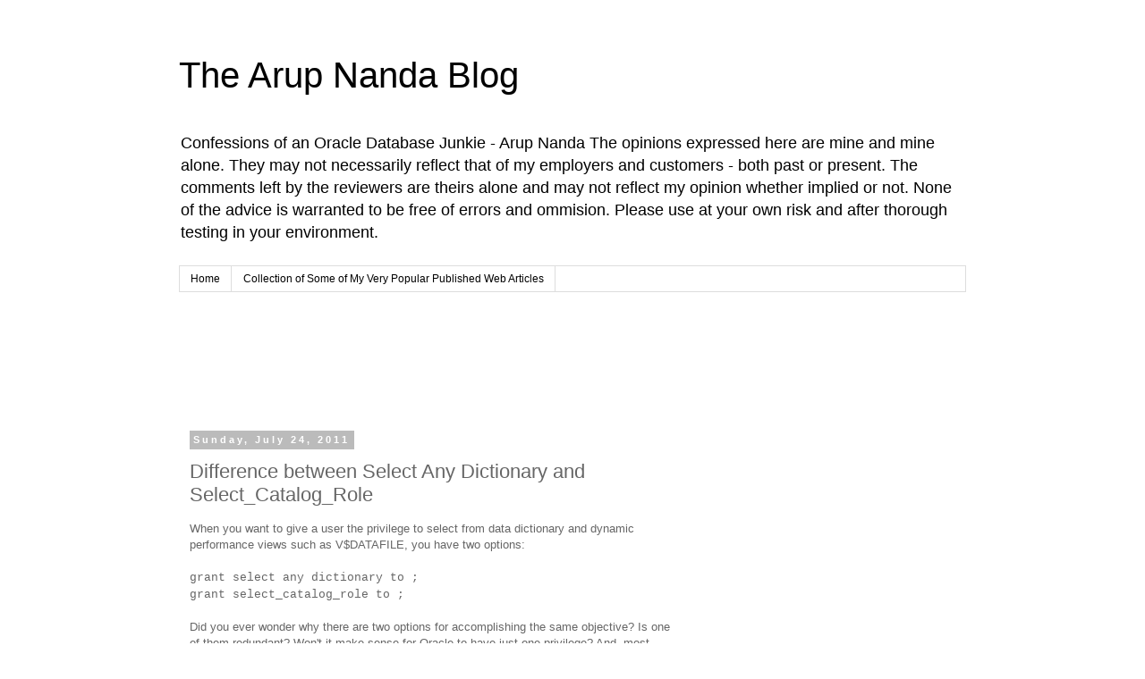

--- FILE ---
content_type: text/html; charset=UTF-8
request_url: https://arup.blogspot.com/2011/07/difference-between-select-any.html?showComment=1354910992754
body_size: 21830
content:
<!DOCTYPE html>
<html class='v2' dir='ltr' lang='en'>
<head>
<link href='https://www.blogger.com/static/v1/widgets/335934321-css_bundle_v2.css' rel='stylesheet' type='text/css'/>
<meta content='width=1100' name='viewport'/>
<meta content='text/html; charset=UTF-8' http-equiv='Content-Type'/>
<meta content='blogger' name='generator'/>
<link href='https://arup.blogspot.com/favicon.ico' rel='icon' type='image/x-icon'/>
<link href='http://arup.blogspot.com/2011/07/difference-between-select-any.html' rel='canonical'/>
<link rel="alternate" type="application/atom+xml" title="The Arup Nanda Blog - Atom" href="https://arup.blogspot.com/feeds/posts/default" />
<link rel="alternate" type="application/rss+xml" title="The Arup Nanda Blog - RSS" href="https://arup.blogspot.com/feeds/posts/default?alt=rss" />
<link rel="service.post" type="application/atom+xml" title="The Arup Nanda Blog - Atom" href="https://www.blogger.com/feeds/4096575/posts/default" />

<link rel="alternate" type="application/atom+xml" title="The Arup Nanda Blog - Atom" href="https://arup.blogspot.com/feeds/5469095606249510975/comments/default" />
<!--Can't find substitution for tag [blog.ieCssRetrofitLinks]-->
<meta content='http://arup.blogspot.com/2011/07/difference-between-select-any.html' property='og:url'/>
<meta content='Difference between Select Any Dictionary and Select_Catalog_Role' property='og:title'/>
<meta content='When you want to give a user the privilege to select from data dictionary and dynamic performance views such as V$DATAFILE, you have two opt...' property='og:description'/>
<title>The Arup Nanda Blog: Difference between Select Any Dictionary and Select_Catalog_Role</title>
<style id='page-skin-1' type='text/css'><!--
/*
-----------------------------------------------
Blogger Template Style
Name:     Simple
Designer: Blogger
URL:      www.blogger.com
----------------------------------------------- */
/* Content
----------------------------------------------- */
body {
font: normal normal 12px 'Trebuchet MS', Trebuchet, Verdana, sans-serif;
color: #666666;
background: #ffffff none repeat scroll top left;
padding: 0 0 0 0;
}
html body .region-inner {
min-width: 0;
max-width: 100%;
width: auto;
}
h2 {
font-size: 22px;
}
a:link {
text-decoration:none;
color: #2288bb;
}
a:visited {
text-decoration:none;
color: #888888;
}
a:hover {
text-decoration:underline;
color: #33aaff;
}
.body-fauxcolumn-outer .fauxcolumn-inner {
background: transparent none repeat scroll top left;
_background-image: none;
}
.body-fauxcolumn-outer .cap-top {
position: absolute;
z-index: 1;
height: 400px;
width: 100%;
}
.body-fauxcolumn-outer .cap-top .cap-left {
width: 100%;
background: transparent none repeat-x scroll top left;
_background-image: none;
}
.content-outer {
-moz-box-shadow: 0 0 0 rgba(0, 0, 0, .15);
-webkit-box-shadow: 0 0 0 rgba(0, 0, 0, .15);
-goog-ms-box-shadow: 0 0 0 #333333;
box-shadow: 0 0 0 rgba(0, 0, 0, .15);
margin-bottom: 1px;
}
.content-inner {
padding: 10px 40px;
}
.content-inner {
background-color: #ffffff;
}
/* Header
----------------------------------------------- */
.header-outer {
background: transparent none repeat-x scroll 0 -400px;
_background-image: none;
}
.Header h1 {
font: normal normal 40px 'Trebuchet MS',Trebuchet,Verdana,sans-serif;
color: #000000;
text-shadow: 0 0 0 rgba(0, 0, 0, .2);
}
.Header h1 a {
color: #000000;
}
.Header .description {
font-size: 18px;
color: #000000;
}
.header-inner .Header .titlewrapper {
padding: 22px 0;
}
.header-inner .Header .descriptionwrapper {
padding: 0 0;
}
/* Tabs
----------------------------------------------- */
.tabs-inner .section:first-child {
border-top: 0 solid #dddddd;
}
.tabs-inner .section:first-child ul {
margin-top: -1px;
border-top: 1px solid #dddddd;
border-left: 1px solid #dddddd;
border-right: 1px solid #dddddd;
}
.tabs-inner .widget ul {
background: transparent none repeat-x scroll 0 -800px;
_background-image: none;
border-bottom: 1px solid #dddddd;
margin-top: 0;
margin-left: -30px;
margin-right: -30px;
}
.tabs-inner .widget li a {
display: inline-block;
padding: .6em 1em;
font: normal normal 12px 'Trebuchet MS', Trebuchet, Verdana, sans-serif;
color: #000000;
border-left: 1px solid #ffffff;
border-right: 1px solid #dddddd;
}
.tabs-inner .widget li:first-child a {
border-left: none;
}
.tabs-inner .widget li.selected a, .tabs-inner .widget li a:hover {
color: #000000;
background-color: #eeeeee;
text-decoration: none;
}
/* Columns
----------------------------------------------- */
.main-outer {
border-top: 0 solid transparent;
}
.fauxcolumn-left-outer .fauxcolumn-inner {
border-right: 1px solid transparent;
}
.fauxcolumn-right-outer .fauxcolumn-inner {
border-left: 1px solid transparent;
}
/* Headings
----------------------------------------------- */
div.widget > h2,
div.widget h2.title {
margin: 0 0 1em 0;
font: normal bold 11px 'Trebuchet MS',Trebuchet,Verdana,sans-serif;
color: #000000;
}
/* Widgets
----------------------------------------------- */
.widget .zippy {
color: #999999;
text-shadow: 2px 2px 1px rgba(0, 0, 0, .1);
}
.widget .popular-posts ul {
list-style: none;
}
/* Posts
----------------------------------------------- */
h2.date-header {
font: normal bold 11px Arial, Tahoma, Helvetica, FreeSans, sans-serif;
}
.date-header span {
background-color: #bbbbbb;
color: #ffffff;
padding: 0.4em;
letter-spacing: 3px;
margin: inherit;
}
.main-inner {
padding-top: 35px;
padding-bottom: 65px;
}
.main-inner .column-center-inner {
padding: 0 0;
}
.main-inner .column-center-inner .section {
margin: 0 1em;
}
.post {
margin: 0 0 45px 0;
}
h3.post-title, .comments h4 {
font: normal normal 22px 'Trebuchet MS',Trebuchet,Verdana,sans-serif;
margin: .75em 0 0;
}
.post-body {
font-size: 110%;
line-height: 1.4;
position: relative;
}
.post-body img, .post-body .tr-caption-container, .Profile img, .Image img,
.BlogList .item-thumbnail img {
padding: 2px;
background: #ffffff;
border: 1px solid #eeeeee;
-moz-box-shadow: 1px 1px 5px rgba(0, 0, 0, .1);
-webkit-box-shadow: 1px 1px 5px rgba(0, 0, 0, .1);
box-shadow: 1px 1px 5px rgba(0, 0, 0, .1);
}
.post-body img, .post-body .tr-caption-container {
padding: 5px;
}
.post-body .tr-caption-container {
color: #666666;
}
.post-body .tr-caption-container img {
padding: 0;
background: transparent;
border: none;
-moz-box-shadow: 0 0 0 rgba(0, 0, 0, .1);
-webkit-box-shadow: 0 0 0 rgba(0, 0, 0, .1);
box-shadow: 0 0 0 rgba(0, 0, 0, .1);
}
.post-header {
margin: 0 0 1.5em;
line-height: 1.6;
font-size: 90%;
}
.post-footer {
margin: 20px -2px 0;
padding: 5px 10px;
color: #666666;
background-color: #eeeeee;
border-bottom: 1px solid #eeeeee;
line-height: 1.6;
font-size: 90%;
}
#comments .comment-author {
padding-top: 1.5em;
border-top: 1px solid transparent;
background-position: 0 1.5em;
}
#comments .comment-author:first-child {
padding-top: 0;
border-top: none;
}
.avatar-image-container {
margin: .2em 0 0;
}
#comments .avatar-image-container img {
border: 1px solid #eeeeee;
}
/* Comments
----------------------------------------------- */
.comments .comments-content .icon.blog-author {
background-repeat: no-repeat;
background-image: url([data-uri]);
}
.comments .comments-content .loadmore a {
border-top: 1px solid #999999;
border-bottom: 1px solid #999999;
}
.comments .comment-thread.inline-thread {
background-color: #eeeeee;
}
.comments .continue {
border-top: 2px solid #999999;
}
/* Accents
---------------------------------------------- */
.section-columns td.columns-cell {
border-left: 1px solid transparent;
}
.blog-pager {
background: transparent url(//www.blogblog.com/1kt/simple/paging_dot.png) repeat-x scroll top center;
}
.blog-pager-older-link, .home-link,
.blog-pager-newer-link {
background-color: #ffffff;
padding: 5px;
}
.footer-outer {
border-top: 1px dashed #bbbbbb;
}
/* Mobile
----------------------------------------------- */
body.mobile  {
background-size: auto;
}
.mobile .body-fauxcolumn-outer {
background: transparent none repeat scroll top left;
}
.mobile .body-fauxcolumn-outer .cap-top {
background-size: 100% auto;
}
.mobile .content-outer {
-webkit-box-shadow: 0 0 3px rgba(0, 0, 0, .15);
box-shadow: 0 0 3px rgba(0, 0, 0, .15);
}
.mobile .tabs-inner .widget ul {
margin-left: 0;
margin-right: 0;
}
.mobile .post {
margin: 0;
}
.mobile .main-inner .column-center-inner .section {
margin: 0;
}
.mobile .date-header span {
padding: 0.1em 10px;
margin: 0 -10px;
}
.mobile h3.post-title {
margin: 0;
}
.mobile .blog-pager {
background: transparent none no-repeat scroll top center;
}
.mobile .footer-outer {
border-top: none;
}
.mobile .main-inner, .mobile .footer-inner {
background-color: #ffffff;
}
.mobile-index-contents {
color: #666666;
}
.mobile-link-button {
background-color: #2288bb;
}
.mobile-link-button a:link, .mobile-link-button a:visited {
color: #ffffff;
}
.mobile .tabs-inner .section:first-child {
border-top: none;
}
.mobile .tabs-inner .PageList .widget-content {
background-color: #eeeeee;
color: #000000;
border-top: 1px solid #dddddd;
border-bottom: 1px solid #dddddd;
}
.mobile .tabs-inner .PageList .widget-content .pagelist-arrow {
border-left: 1px solid #dddddd;
}

--></style>
<style id='template-skin-1' type='text/css'><!--
body {
min-width: 960px;
}
.content-outer, .content-fauxcolumn-outer, .region-inner {
min-width: 960px;
max-width: 960px;
_width: 960px;
}
.main-inner .columns {
padding-left: 0;
padding-right: 310px;
}
.main-inner .fauxcolumn-center-outer {
left: 0;
right: 310px;
/* IE6 does not respect left and right together */
_width: expression(this.parentNode.offsetWidth -
parseInt("0") -
parseInt("310px") + 'px');
}
.main-inner .fauxcolumn-left-outer {
width: 0;
}
.main-inner .fauxcolumn-right-outer {
width: 310px;
}
.main-inner .column-left-outer {
width: 0;
right: 100%;
margin-left: -0;
}
.main-inner .column-right-outer {
width: 310px;
margin-right: -310px;
}
#layout {
min-width: 0;
}
#layout .content-outer {
min-width: 0;
width: 800px;
}
#layout .region-inner {
min-width: 0;
width: auto;
}
body#layout div.add_widget {
padding: 8px;
}
body#layout div.add_widget a {
margin-left: 32px;
}
--></style>
<script type='text/javascript'>
        (function(i,s,o,g,r,a,m){i['GoogleAnalyticsObject']=r;i[r]=i[r]||function(){
        (i[r].q=i[r].q||[]).push(arguments)},i[r].l=1*new Date();a=s.createElement(o),
        m=s.getElementsByTagName(o)[0];a.async=1;a.src=g;m.parentNode.insertBefore(a,m)
        })(window,document,'script','https://www.google-analytics.com/analytics.js','ga');
        ga('create', 'UA-619268-2', 'auto', 'blogger');
        ga('blogger.send', 'pageview');
      </script>
<link href='https://www.blogger.com/dyn-css/authorization.css?targetBlogID=4096575&amp;zx=93237e98-23ef-4ba0-bde5-13676017dfa6' media='none' onload='if(media!=&#39;all&#39;)media=&#39;all&#39;' rel='stylesheet'/><noscript><link href='https://www.blogger.com/dyn-css/authorization.css?targetBlogID=4096575&amp;zx=93237e98-23ef-4ba0-bde5-13676017dfa6' rel='stylesheet'/></noscript>
<meta name='google-adsense-platform-account' content='ca-host-pub-1556223355139109'/>
<meta name='google-adsense-platform-domain' content='blogspot.com'/>

<!-- data-ad-client=ca-pub-9138082980014152 -->

</head>
<body class='loading variant-simplysimple'>
<div class='navbar no-items section' id='navbar' name='Navbar'>
</div>
<div class='body-fauxcolumns'>
<div class='fauxcolumn-outer body-fauxcolumn-outer'>
<div class='cap-top'>
<div class='cap-left'></div>
<div class='cap-right'></div>
</div>
<div class='fauxborder-left'>
<div class='fauxborder-right'></div>
<div class='fauxcolumn-inner'>
</div>
</div>
<div class='cap-bottom'>
<div class='cap-left'></div>
<div class='cap-right'></div>
</div>
</div>
</div>
<div class='content'>
<div class='content-fauxcolumns'>
<div class='fauxcolumn-outer content-fauxcolumn-outer'>
<div class='cap-top'>
<div class='cap-left'></div>
<div class='cap-right'></div>
</div>
<div class='fauxborder-left'>
<div class='fauxborder-right'></div>
<div class='fauxcolumn-inner'>
</div>
</div>
<div class='cap-bottom'>
<div class='cap-left'></div>
<div class='cap-right'></div>
</div>
</div>
</div>
<div class='content-outer'>
<div class='content-cap-top cap-top'>
<div class='cap-left'></div>
<div class='cap-right'></div>
</div>
<div class='fauxborder-left content-fauxborder-left'>
<div class='fauxborder-right content-fauxborder-right'></div>
<div class='content-inner'>
<header>
<div class='header-outer'>
<div class='header-cap-top cap-top'>
<div class='cap-left'></div>
<div class='cap-right'></div>
</div>
<div class='fauxborder-left header-fauxborder-left'>
<div class='fauxborder-right header-fauxborder-right'></div>
<div class='region-inner header-inner'>
<div class='header section' id='header' name='Header'><div class='widget Header' data-version='1' id='Header1'>
<div id='header-inner'>
<div class='titlewrapper'>
<h1 class='title'>
<a href='https://arup.blogspot.com/'>
The Arup Nanda Blog
</a>
</h1>
</div>
<div class='descriptionwrapper'>
<p class='description'><span>Confessions of an Oracle Database Junkie - Arup Nanda

The opinions expressed here are mine and mine alone. They may not necessarily reflect that of my employers and customers - both past or present. The comments left by the reviewers are theirs alone and may not reflect my opinion whether implied or not. None of the advice is warranted to be free of errors and ommision. Please use at your own risk and after thorough testing in your environment.</span></p>
</div>
</div>
</div></div>
</div>
</div>
<div class='header-cap-bottom cap-bottom'>
<div class='cap-left'></div>
<div class='cap-right'></div>
</div>
</div>
</header>
<div class='tabs-outer'>
<div class='tabs-cap-top cap-top'>
<div class='cap-left'></div>
<div class='cap-right'></div>
</div>
<div class='fauxborder-left tabs-fauxborder-left'>
<div class='fauxborder-right tabs-fauxborder-right'></div>
<div class='region-inner tabs-inner'>
<div class='tabs section' id='crosscol' name='Cross-Column'><div class='widget PageList' data-version='1' id='PageList1'>
<h2>Pages</h2>
<div class='widget-content'>
<ul>
<li>
<a href='https://arup.blogspot.com/'>Home</a>
</li>
<li>
<a href='https://arup.blogspot.com/p/collection-of-some-of-my-very-popular.html'>Collection of Some of My Very Popular Published Web Articles</a>
</li>
</ul>
<div class='clear'></div>
</div>
</div><div class='widget AdSense' data-version='1' id='AdSense2'>
<div class='widget-content'>
<script type="text/javascript"><!--
google_ad_client = "ca-pub-9138082980014152";
google_ad_host = "ca-host-pub-1556223355139109";
google_ad_host_channel = "L0005";
/* arup_crosscol_AdSense2_728x90_as */
google_ad_slot = "2511656591";
google_ad_width = 728;
google_ad_height = 90;
//-->
</script>
<script type="text/javascript" src="//pagead2.googlesyndication.com/pagead/show_ads.js">
</script>
<div class='clear'></div>
</div>
</div></div>
<div class='tabs no-items section' id='crosscol-overflow' name='Cross-Column 2'></div>
</div>
</div>
<div class='tabs-cap-bottom cap-bottom'>
<div class='cap-left'></div>
<div class='cap-right'></div>
</div>
</div>
<div class='main-outer'>
<div class='main-cap-top cap-top'>
<div class='cap-left'></div>
<div class='cap-right'></div>
</div>
<div class='fauxborder-left main-fauxborder-left'>
<div class='fauxborder-right main-fauxborder-right'></div>
<div class='region-inner main-inner'>
<div class='columns fauxcolumns'>
<div class='fauxcolumn-outer fauxcolumn-center-outer'>
<div class='cap-top'>
<div class='cap-left'></div>
<div class='cap-right'></div>
</div>
<div class='fauxborder-left'>
<div class='fauxborder-right'></div>
<div class='fauxcolumn-inner'>
</div>
</div>
<div class='cap-bottom'>
<div class='cap-left'></div>
<div class='cap-right'></div>
</div>
</div>
<div class='fauxcolumn-outer fauxcolumn-left-outer'>
<div class='cap-top'>
<div class='cap-left'></div>
<div class='cap-right'></div>
</div>
<div class='fauxborder-left'>
<div class='fauxborder-right'></div>
<div class='fauxcolumn-inner'>
</div>
</div>
<div class='cap-bottom'>
<div class='cap-left'></div>
<div class='cap-right'></div>
</div>
</div>
<div class='fauxcolumn-outer fauxcolumn-right-outer'>
<div class='cap-top'>
<div class='cap-left'></div>
<div class='cap-right'></div>
</div>
<div class='fauxborder-left'>
<div class='fauxborder-right'></div>
<div class='fauxcolumn-inner'>
</div>
</div>
<div class='cap-bottom'>
<div class='cap-left'></div>
<div class='cap-right'></div>
</div>
</div>
<!-- corrects IE6 width calculation -->
<div class='columns-inner'>
<div class='column-center-outer'>
<div class='column-center-inner'>
<div class='main section' id='main' name='Main'><div class='widget Blog' data-version='1' id='Blog1'>
<div class='blog-posts hfeed'>

          <div class="date-outer">
        
<h2 class='date-header'><span>Sunday, July 24, 2011</span></h2>

          <div class="date-posts">
        
<div class='post-outer'>
<div class='post hentry uncustomized-post-template' itemprop='blogPost' itemscope='itemscope' itemtype='http://schema.org/BlogPosting'>
<meta content='4096575' itemprop='blogId'/>
<meta content='5469095606249510975' itemprop='postId'/>
<a name='5469095606249510975'></a>
<h3 class='post-title entry-title' itemprop='name'>
Difference between Select Any Dictionary and Select_Catalog_Role
</h3>
<div class='post-header'>
<div class='post-header-line-1'></div>
</div>
<div class='post-body entry-content' id='post-body-5469095606249510975' itemprop='description articleBody'>
When you want to give a user the privilege to select from data&nbsp;dictionary and dynamic performance views such as V$DATAFILE, you have two options:<br />
<br />
<span class="Apple-style-span" style="font-family: 'Courier New', Courier, monospace;">grant select any dictionary to <user><user>;</user></user></span><br />
<span class="Apple-style-span" style="font-family: 'Courier New', Courier, monospace;">grant select_catalog_role to <user></user></span><span class="Apple-style-span" style="font-family: 'Courier New', Courier, monospace;"><user>;</user></span><br />
<div>
<br /></div>
Did you ever wonder why there are two options for accomplishing the same objective? Is one of them redundant? Won't it make sense for Oracle to have just one privilege? And, most important, do these two privileges produce the same result?<br />
<br />
The short answer to the last question is -- <b><i>no</i></b>; these two do not produce the same result. Since they are fundamentally different, there is a place of each of these. One is not a replacement for the other. In this blog I will explain the subtle but important differences between the two seemingly similar privileges and how to use them properly.<br />
<br />
<b>Create the Test Case</b><br />
<br />
First let me&nbsp;demonstrate&nbsp;the effects by a small example. Create two users called SCR and SAD:<br />
<br />
<span class="Apple-style-span" style="font-family: 'Courier New', Courier, monospace;">SQL&gt; create user scr identified by scr;</span><br />
<span class="Apple-style-span" style="font-family: 'Courier New', Courier, monospace;">SQL&gt; create user sad identified by sad;</span><br />
<br />
Grant the necessary privileges to these users, taking care to grant a different one to each user.<br />
<br />
<span class="Apple-style-span" style="font-family: 'Courier New', Courier, monospace;">SQL&gt; grant create session, select any dictionary to sad;</span><br />
<span class="Apple-style-span" style="font-family: 'Courier New', Courier, monospace;"><br />
</span><br />
<span class="Apple-style-span" style="font-family: 'Courier New', Courier, monospace;">Grant succeeded.</span><br />
<div>
<span class="Apple-style-span" style="font-family: 'Courier New', Courier, monospace;"><br />
</span></div>
<div>
<div>
<span class="Apple-style-span" style="font-family: 'Courier New', Courier, monospace;">SQL&gt; grant create session, select_catalog_role to scr;</span></div>
<div>
<span class="Apple-style-span" style="font-family: 'Courier New', Courier, monospace;"><br />
</span></div>
<div>
<span class="Apple-style-span" style="font-family: 'Courier New', Courier, monospace;">Grant succeeded.</span></div>
</div>
<div>
<br /></div>
<div>
<div>
Let's test to make sure these privileges work as expected:<br />
<br />
<span class="Apple-style-span" style="font-family: 'Courier New', Courier, monospace;">SQL&gt; connect sad/sad</span></div>
<div>
<span class="Apple-style-span" style="font-family: 'Courier New', Courier, monospace;">Connected.</span></div>
</div>
<div>
<span class="Apple-style-span" style="font-family: 'Courier New', Courier, monospace;"><br />
</span></div>
<div>
<div>
<span class="Apple-style-span" style="font-family: 'Courier New', Courier, monospace;">SQL&gt; select * from v$session;</span></div>
</div>
<div>
<span class="Apple-style-span" style="font-family: 'Courier New', Courier, monospace;"><i>&nbsp;... a bunch of rows come here ...</i></span></div>
<div>
<span class="Apple-style-span" style="font-family: 'Courier New', Courier, monospace;"><br />
</span></div>
<div>
<div>
<div>
<span class="Apple-style-span" style="font-family: 'Courier New', Courier, monospace;">SQL&gt; connect scr/scr</span></div>
<div>
<span class="Apple-style-span" style="font-family: 'Courier New', Courier, monospace;">Connected.</span></div>
</div>
<div>
<br /></div>
<div>
<div>
<span class="Apple-style-span" style="font-family: 'Courier New', Courier, monospace;">SQL&gt; select * from v$datafile;</span></div>
</div>
<div>
<span class="Apple-style-span" style="font-family: 'Courier New', Courier, monospace;"><i>&nbsp;... a bunch of rows come here ...</i></span></div>
</div>
<div>
<br /></div>
<div>
Both users have the privilege to select from the dictionary views as we expected. So, what is the difference between these two privileges?&nbsp;To understand that, let's create a procedure on the dictionary tables/views on each schema. Since we will create the same procedure twice, let's first create a script which we will call p.sql. Here is the script:</div>
<div>
<br /></div>
<div>
<div>
<span class="Apple-style-span" style="font-family: 'Courier New', Courier, monospace;">create or replace procedure p as</span><br />
<span class="Apple-style-span" style="font-family: 'Courier New', Courier, monospace;">&nbsp; &nbsp; l_num number;</span><br />
<span class="Apple-style-span" style="font-family: 'Courier New', Courier, monospace;">begin</span><br />
<span class="Apple-style-span" style="font-family: 'Courier New', Courier, monospace;">&nbsp; &nbsp; select count(1)</span><br />
<span class="Apple-style-span" style="font-family: 'Courier New', Courier, monospace;">&nbsp; &nbsp; into l_num</span><br />
<span class="Apple-style-span" style="font-family: 'Courier New', Courier, monospace;">&nbsp; &nbsp; from v$session;</span><br />
<span class="Apple-style-span" style="font-family: 'Courier New', Courier, monospace;">end;</span><br />
<span class="Apple-style-span" style="font-family: 'Courier New', Courier, monospace;">/</span><br />
<div>
<br />
The procedure is very simple; it merely counts the number of connected sessions by querying V$SESSION.&nbsp;When you connect as SAD and create the procedure by executing p.sql:<br />
<br />
<span class="Apple-style-span" style="font-family: 'Courier New', Courier, monospace;">SQL&gt; @p.sql</span><br />
<span class="Apple-style-span" style="font-family: 'Courier New', Courier, monospace;"><br />
</span><br />
<span class="Apple-style-span" style="font-family: 'Courier New', Courier, monospace;">Procedure created.</span><br />
<div>
<br />
The procedure was created properly; but when you connect as SCR and execute the script:</div>
</div>
</div>
</div>
<div>
<span class="Apple-style-span" style="font-family: 'Courier New', Courier, monospace;"><br />
</span><br />
<span class="Apple-style-span" style="font-family: 'Courier New', Courier, monospace;">SQL&gt; @p.sql</span><br />
<span class="Apple-style-span" style="font-family: 'Courier New', Courier, monospace;"><br />
</span><br />
<span class="Apple-style-span" style="font-family: 'Courier New', Courier, monospace;">Warning: Procedure created with compilation errors.</span><br />
<div>
<span class="Apple-style-span" style="font-family: 'Courier New', Courier, monospace;"><br />
</span></div>
<span class="Apple-style-span" style="font-family: 'Courier New', Courier, monospace;">SQL&gt; show error</span><br />
<span class="Apple-style-span" style="font-family: 'Courier New', Courier, monospace;">Errors for PROCEDURE P:</span><br />
<span class="Apple-style-span" style="font-family: 'Courier New', Courier, monospace;"><br />
</span><br />
<span class="Apple-style-span" style="font-family: 'Courier New', Courier, monospace;">LINE/COL ERROR</span><br />
<span class="Apple-style-span" style="font-family: 'Courier New', Courier, monospace;">-------- ------------------------------------------------</span><br />
<span class="Apple-style-span" style="font-family: 'Courier New', Courier, monospace;">4/2 &nbsp; &nbsp; &nbsp;PL/SQL: SQL Statement ignored</span><br />
<span class="Apple-style-span" style="font-family: 'Courier New', Courier, monospace;">6/7 &nbsp; &nbsp; &nbsp;PL/SQL: ORA-00942: table or view does not exist</span><br />
<div>
<br /></div>
<div>
That must be perplexing. We just saw that the user has the privilege to select from the V$SESSION view. You can double check that by selecting from the view one more time. So, why did it report ORA-942: table does not exist?<br />
<br />
<b>Not All Privileges have been Created Equal</b><br />
<br />
The answer lies in the way Oracle performs compilations. To compile a code with a named object, the user must have been granted privileges by direct grants; not through the roles. Selecting or performing DML statements do not care how the privileges were received. The SQL will work as long as the privileges are there. The privilege SELECT ANY DICTIONARY is a <i>system privilege</i>, similar to create session or unlimited tablespace. This is why the user SAD, which had the system privilege, could successfully compile the &nbsp; procedure P.<br />
<br />
The user SCR had the role&nbsp;SELECT_CATALOG_ROLE, which allowed it to&nbsp;SELECT from V$SESSION but not to create the procedure. Remember, to create another object on the base object, the user must have the direct grant on the base object; not through a role. Since SCR had the role not the direct grant on V$DATAFILE, it can't compile the procedure.<br />
<br />
So while both the&nbsp;privileges&nbsp;allow the users to select from v$datafile, the role does not allow the users to create objects; the system privilege does.<br />
<br />
<b>Why the Role?</b><br />
<br />
Now that you know how the privileges are different, you maybe wondering why the role is even there. It seems that the system grant can do everything and there is no need for a role. Not quite.The role has a very different purpose. Roles provide privileges; but only when they are enabled. To see what roles are enabled in a session, use this query:<br />
<br />
<br />
<span class="Apple-style-span" style="font-family: 'Courier New', Courier, monospace;">SQL&gt; connect scr/oracle</span><br />
<span class="Apple-style-span" style="font-family: 'Courier New', Courier, monospace;">Connected.</span><br />
<span class="Apple-style-span" style="font-family: 'Courier New', Courier, monospace;">SQL&gt; select * from session_roles</span><br />
<span class="Apple-style-span" style="font-family: 'Courier New', Courier, monospace;">&nbsp; 2 &nbsp;/</span><br />
<span class="Apple-style-span" style="font-family: 'Courier New', Courier, monospace;"><br />
</span><br />
<span class="Apple-style-span" style="font-family: 'Courier New', Courier, monospace;">ROLE</span><br />
<span class="Apple-style-span" style="font-family: 'Courier New', Courier, monospace;">------------------------------</span><br />
<span class="Apple-style-span" style="font-family: 'Courier New', Courier, monospace;">SELECT_CATALOG_ROLE</span><br />
<span class="Apple-style-span" style="font-family: 'Courier New', Courier, monospace;">HS_ADMIN_SELECT_ROLE</span><br />
<span class="Apple-style-span" style="font-family: 'Courier New', Courier, monospace;"><br />
</span><br />
<span class="Apple-style-span" style="font-family: 'Courier New', Courier, monospace;">2 rows selected.</span><br />
<div>
<br /></div>
<div>
We see that two roles - SELECT_CATALOG_ROLE and HS_ADMIN_SELECT_ROLE - have been enabled in the session. The first one was granted to the user. The other one is granted to the first one; so that was also enabled.</div>
<div>
<br /></div>
<div>
Just because a role was granted to the user does not necessarily mean that the role would be enabled. The roles which are marked DEFAULT by the user will be enabled; the others will not be. Let's see that with an example.&nbsp;As SYS user, execute the following:</div>
<div>
<br /></div>
<div>
<div>
<span class="Apple-style-span" style="font-family: 'Courier New', Courier, monospace;">SQL&gt; alter user scr default role none;</span></div>
<div>
<span class="Apple-style-span" style="font-family: 'Courier New', Courier, monospace;"><br />
</span></div>
<div>
<span class="Apple-style-span" style="font-family: 'Courier New', Courier, monospace;">User altered.</span></div>
</div>
<div>
<br /></div>
<div>
Now connect as SCR user and see which roles have been enabled:</div>
<div>
<br /></div>
<div>
<div>
<span class="Apple-style-span" style="font-family: 'Courier New', Courier, monospace;">SQL&gt; connect scr/oracle</span></div>
<div>
<span class="Apple-style-span" style="font-family: 'Courier New', Courier, monospace;">SQL&gt; select * from session_roles;</span></div>
<div>
<span class="Apple-style-span" style="font-family: 'Courier New', Courier, monospace;"><br />
</span></div>
<div>
<span class="Apple-style-span" style="font-family: 'Courier New', Courier, monospace;">no rows selected</span></div>
</div>
<div>
<br /></div>
<div>
None of the roles have been enabled. Why? That's &nbsp;because none of the roles are default for the user (effected by the alter user statement by SYS). At this point when you select from a dynamic performance view:</div>
<div>
<br /></div>
<div>
<div style="margin-bottom: 0px; margin-left: 0px; margin-right: 0px; margin-top: 0px;">
<span class="Apple-style-span" style="font-family: 'Courier New', Courier, monospace;">SQL&gt; select * from v$datafile;</span></div>
<div style="margin-bottom: 0px; margin-left: 0px; margin-right: 0px; margin-top: 0px;">
<span class="Apple-style-span" style="font-family: 'Courier New', Courier, monospace;">select * from v$datafile</span></div>
<div style="margin-bottom: 0px; margin-left: 0px; margin-right: 0px; margin-top: 0px;">
<span class="Apple-style-span" style="font-family: 'Courier New', Courier, monospace;">&nbsp; &nbsp; &nbsp; &nbsp; &nbsp; &nbsp; &nbsp; *</span></div>
<div style="margin-bottom: 0px; margin-left: 0px; margin-right: 0px; margin-top: 0px;">
<span class="Apple-style-span" style="font-family: 'Courier New', Courier, monospace;">ERROR at line 1:</span></div>
<div style="margin-bottom: 0px; margin-left: 0px; margin-right: 0px; margin-top: 0px;">
<span class="Apple-style-span" style="font-family: 'Courier New', Courier, monospace;">ORA-00942: table or view does not exist</span></div>
</div>
<div>
<br /></div>
<div>
You will get this error because the role is not enabled, or active. Without the role the user does not have any privilege to select from the data dictionary or dynamic performance view. To enable the role, the user has to execute the SET ROLE command:</div>
<div>
<br /></div>
<div>
<div>
<span class="Apple-style-span" style="font-family: 'Courier New', Courier, monospace;">SQL&gt; set role SELECT_CATALOG_ROLE;</span></div>
<div>
<span class="Apple-style-span" style="font-family: 'Courier New', Courier, monospace;"><br />
</span></div>
<div>
<span class="Apple-style-span" style="font-family: 'Courier New', Courier, monospace;">Role set.</span></div>
<div>
<br /></div>
<div>
Checking the enabled roles:</div>
<div>
<br /></div>
<div>
<span class="Apple-style-span" style="font-family: 'Courier New', Courier, monospace;">SQL&gt; select * from session_roles;</span></div>
<div>
<span class="Apple-style-span" style="font-family: 'Courier New', Courier, monospace;"><br />
</span></div>
<div>
<span class="Apple-style-span" style="font-family: 'Courier New', Courier, monospace;">ROLE</span></div>
<div>
<span class="Apple-style-span" style="font-family: 'Courier New', Courier, monospace;">------------------------------</span></div>
<div>
<span class="Apple-style-span" style="font-family: 'Courier New', Courier, monospace;">SELECT_CATALOG_ROLE</span></div>
<div>
<span class="Apple-style-span" style="font-family: 'Courier New', Courier, monospace;">HS_ADMIN_SELECT_ROLE</span></div>
<div>
<span class="Apple-style-span" style="font-family: 'Courier New', Courier, monospace;"><br />
</span></div>
<div>
<span class="Apple-style-span" style="font-family: 'Courier New', Courier, monospace;">2 rows selected.</span></div>
</div>
<div>
<br /></div>
</div>
</div>
<div>
<br />
Now the roles have been enabled. Since the roles are not default, the user must&nbsp;explicitly&nbsp;enable them using the SET ROLE command. This is a very important characteristic of the roles. We can control how the user will get the privilege. Merely granting a role to a user will not enable the role; the user's action is required and that can be done&nbsp;programmatically. In security conscious environments, you may want to take advantage of that property. A user does not always have the to have to privilege; but when needed it will be able to do so.<br />
<br />
The SET ROLE command is an SQL*Plus command. To call it from SQL, use this:<br />
<br />
<span class="Apple-style-span" style="font-family: 'Courier New', Courier, monospace;">begin</span><br />
<br />
<span class="Apple-style-span" style="font-family: 'Courier New', Courier, monospace;">&nbsp; &nbsp;dbms_session.set_role ('SELECT_CATALOG_ROLE');</span><br />
<div>
<span class="Apple-style-span" style="font-family: 'Courier New', Courier, monospace;">end;</span></div>
<br /></div>
<div>
<br />
You can also set a password for the role. So it will be set only when the correct password is given;<br />
<br />
<br />
<span class="Apple-style-span" style="font-family: 'Courier New', Courier, monospace;">SQL&gt; alter role SELECT_CATALOG_ROLE identified by l &nbsp; &nbsp; &nbsp;&nbsp;</span><br />
<span class="Apple-style-span" style="font-family: 'Courier New', Courier, monospace;">&nbsp; 2 &nbsp;/</span><br />
<span class="Apple-style-span" style="font-family: 'Courier New', Courier, monospace;"><br />
</span><br />
<span class="Apple-style-span" style="font-family: 'Courier New', Courier, monospace;">Role altered.</span><br />
<div>
<br /></div>
<div>
To set the role, you have to give the correct password:</div>
<div>
<br /></div>
<div>
<div>
<span class="Apple-style-span" style="font-family: 'Courier New', Courier, monospace;">SQL&gt; set role SELECT_CATALOG_ROLE identified by l;</span></div>
<div>
<span class="Apple-style-span" style="font-family: 'Courier New', Courier, monospace;"><br />
</span></div>
<div>
<span class="Apple-style-span" style="font-family: 'Courier New', Courier, monospace;">Role set.</span></div>
</div>
<div>
<br /></div>
<div>
If you give the wrong password:</div>
<div>
<br /></div>
<div>
<div>
<span class="Apple-style-span" style="font-family: 'Courier New', Courier, monospace;">SQL&gt; set role SELECT_CATALOG_ROLE identified by fl</span></div>
<div>
<span class="Apple-style-span" style="font-family: 'Courier New', Courier, monospace;">&nbsp; 2 &nbsp;/</span></div>
<div>
<span class="Apple-style-span" style="font-family: 'Courier New', Courier, monospace;">set role SELECT_CATALOG_ROLE identified by fl</span></div>
<div>
<span class="Apple-style-span" style="font-family: 'Courier New', Courier, monospace;">*</span></div>
<div>
<span class="Apple-style-span" style="font-family: 'Courier New', Courier, monospace;">ERROR at line 1:</span></div>
<div>
<span class="Apple-style-span" style="font-family: 'Courier New', Courier, monospace;">ORA-01979: missing or invalid password for role 'SELECT_CATALOG_ROLE'</span></div>
</div>
<div>
<br /></div>
<div>
You can also revoke the execute&nbsp;privilege&nbsp;on dbms_session from public. After that the user will not be able to use it to set the role. You can construct another wrapper procedure to call it. Inside the wrapper, you can have all sort of checks and balances to make sure the call is acceptable.</div>
<div>
<br /></div>
<div>
We will close this discussion with a tip. How do you know which roles are default? Simply use the following query:</div>
<div>
<br /></div>
</div>
<div>
<br />
<span class="Apple-style-span" style="font-family: 'Courier New', Courier, monospace;">SQL&gt; select GRANTED_ROLE, DEFAULT_ROLE</span><br />
<span class="Apple-style-span" style="font-family: 'Courier New', Courier, monospace;">&nbsp; 2 &nbsp;from dba_role_privs</span><br />
<span class="Apple-style-span" style="font-family: 'Courier New', Courier, monospace;">&nbsp; 3 &nbsp;where GRANTEE = 'SCR';</span><br />
<span class="Apple-style-span" style="font-family: 'Courier New', Courier, monospace;"><br />
</span><br />
<span class="Apple-style-span" style="font-family: 'Courier New', Courier, monospace;">GRANTED_ROLE &nbsp; &nbsp; &nbsp; &nbsp; &nbsp; &nbsp; &nbsp; &nbsp; &nbsp; DEF</span><br />
<span class="Apple-style-span" style="font-family: 'Courier New', Courier, monospace;">------------------------------ ---</span><br />
<span class="Apple-style-span" style="font-family: 'Courier New', Courier, monospace;">SELECT_CATALOG_ROLE &nbsp; &nbsp; &nbsp; &nbsp; &nbsp; &nbsp;NO</span><br />
<div>
<br /></div>
</div>
<div>
<br />
<b>Update</b><br />
<b><br /></b><br />
Thanks to Randolph Geist (http://www.blogger.com/profile/13463198440639982695) and Pavel Ruzicka&nbsp;(http://www.blogger.com/profile/04746480312675833301) for pointing out yet another important difference. SELECT ANY DICTIONARY allows select from all SYS owner tables such as TAB$, USER$, etc. This is not possible in the SELECT_CATALOG_ROLE. This difference may seem trivial; but is actually quite important in some cases. For instance, latest versions of Oracle do not show the password column from DBA_USERS; but the hashed password is visible in USER$ table. It's not possible to reverse engineer the password from the hash value; but it is possible to match it to a similar entry and guess the password. A user with the system privilege will be able to do that; but a user with the role will not be.<br />
<br />
<b><br /></b><br />
<b>Conclusion</b><br />
<br />
In this blog entry I started with a simple question - what is the difference between two seemingly similar privileges - SELECT ANY DICTIONARY and SELECT_CATALOG_ROLE. The former is a system privilege, which remains active throughout the sessions and allows the user to create stored objects on objects on which it has privileges as a result of the grant. The latter is not a system grant; it's a role which does not allow the grantee to build stored objects on the granted objects. The role can also be non-default which means the grantee must execute a set role or equivalent command to enable it. The role can also be password protected, if desired.<br />
<br />
The core&nbsp;message&nbsp;you should get from this is that roles are different from privileges. Privileges allow you to build stored objects such as procedures on the objects on which the privilege is based. Roles do not.</div>
<div>
<br /></div>
<div>
<br /></div>
<div>
<br /></div>
<div style='clear: both;'></div>
</div>
<div class='post-footer'>
<div class='post-footer-line post-footer-line-1'>
<span class='post-author vcard'>
</span>
<span class='post-timestamp'>
at
<meta content='http://arup.blogspot.com/2011/07/difference-between-select-any.html' itemprop='url'/>
<a class='timestamp-link' href='https://arup.blogspot.com/2011/07/difference-between-select-any.html' rel='bookmark' title='permanent link'><abbr class='published' itemprop='datePublished' title='2011-07-24T23:27:00-04:00'>11:27 PM</abbr></a>
</span>
<span class='post-comment-link'>
</span>
<span class='post-icons'>
<span class='item-action'>
<a href='https://www.blogger.com/email-post/4096575/5469095606249510975' title='Email Post'>
<img alt='' class='icon-action' height='13' src='https://resources.blogblog.com/img/icon18_email.gif' width='18'/>
</a>
</span>
<span class='item-control blog-admin pid-609556378'>
<a href='https://www.blogger.com/post-edit.g?blogID=4096575&postID=5469095606249510975&from=pencil' title='Edit Post'>
<img alt='' class='icon-action' height='18' src='https://resources.blogblog.com/img/icon18_edit_allbkg.gif' width='18'/>
</a>
</span>
</span>
<div class='post-share-buttons goog-inline-block'>
<a class='goog-inline-block share-button sb-email' href='https://www.blogger.com/share-post.g?blogID=4096575&postID=5469095606249510975&target=email' target='_blank' title='Email This'><span class='share-button-link-text'>Email This</span></a><a class='goog-inline-block share-button sb-blog' href='https://www.blogger.com/share-post.g?blogID=4096575&postID=5469095606249510975&target=blog' onclick='window.open(this.href, "_blank", "height=270,width=475"); return false;' target='_blank' title='BlogThis!'><span class='share-button-link-text'>BlogThis!</span></a><a class='goog-inline-block share-button sb-twitter' href='https://www.blogger.com/share-post.g?blogID=4096575&postID=5469095606249510975&target=twitter' target='_blank' title='Share to X'><span class='share-button-link-text'>Share to X</span></a><a class='goog-inline-block share-button sb-facebook' href='https://www.blogger.com/share-post.g?blogID=4096575&postID=5469095606249510975&target=facebook' onclick='window.open(this.href, "_blank", "height=430,width=640"); return false;' target='_blank' title='Share to Facebook'><span class='share-button-link-text'>Share to Facebook</span></a><a class='goog-inline-block share-button sb-pinterest' href='https://www.blogger.com/share-post.g?blogID=4096575&postID=5469095606249510975&target=pinterest' target='_blank' title='Share to Pinterest'><span class='share-button-link-text'>Share to Pinterest</span></a>
</div>
</div>
<div class='post-footer-line post-footer-line-2'>
<span class='post-labels'>
Labels:
<a href='https://arup.blogspot.com/search/label/Oracle%20Role%20Privilege%20Discrepancy' rel='tag'>Oracle Role Privilege Discrepancy</a>,
<a href='https://arup.blogspot.com/search/label/Security' rel='tag'>Security</a>
</span>
</div>
<div class='post-footer-line post-footer-line-3'>
<span class='post-location'>
</span>
</div>
</div>
</div>
<div class='comments' id='comments'>
<a name='comments'></a>
<h4>18 comments:</h4>
<div id='Blog1_comments-block-wrapper'>
<dl class='avatar-comment-indent' id='comments-block'>
<dt class='comment-author ' id='c2649626289038462827'>
<a name='c2649626289038462827'></a>
<div class="avatar-image-container avatar-stock"><span dir="ltr"><a href="https://www.blogger.com/profile/04746480312675833301" target="" rel="nofollow" onclick="" class="avatar-hovercard" id="av-2649626289038462827-04746480312675833301"><img src="//www.blogger.com/img/blogger_logo_round_35.png" width="35" height="35" alt="" title="Pavel Ruzicka">

</a></span></div>
<a href='https://www.blogger.com/profile/04746480312675833301' rel='nofollow'>Pavel Ruzicka</a>
said...
</dt>
<dd class='comment-body' id='Blog1_cmt-2649626289038462827'>
<p>
Arup<br />It is all nice.. but I guess you did not mention one important difference between these two roles or maybe an important security related implication of the inherent differences.<br /><br />The important difference between SELECT_CATALOG_ROLE and SELECT ANY DICTIONARY system privilege is about who can and who cannot see user password hashes. This difference is important only in context of Oracle 11g. More details can be found for example here:<br />http://jhdba.wordpress.com/2010/01/04/the-need-to-ensure-that-hashed-password-values-are-safe/<br /><br />In Oracle 10g (and before), the password hash is visible via dba_users view and there is no difference between the two. In 11g+, this has been removed and it is visible only in SYS owned SYS.USER$ table.<br /><br />My personal conclusion:<br />1. If access to data dictionary is required for non-privileged db accounts, SELECT_CATALOG_ROLE should be used instead of SELECT ANY DICTIONARY system privilege for 11g+ to prevent exposure of password hashes.<br />2. Special caution should be taken in case of infrastructural &#8220;non-privileged&#8221; accounts (license management tools, ad-hoc monitoring tools etc.) as these might pose particular risk given &#8220;company wide&#8221; deployment scope.<br /><br />Pavel
</p>
</dd>
<dd class='comment-footer'>
<span class='comment-timestamp'>
<a href='https://arup.blogspot.com/2011/07/difference-between-select-any.html?showComment=1311568693489#c2649626289038462827' title='comment permalink'>
Monday, July 25, 2011 at 12:38:00&#8239;AM EDT
</a>
<span class='item-control blog-admin pid-1017860301'>
<a class='comment-delete' href='https://www.blogger.com/comment/delete/4096575/2649626289038462827' title='Delete Comment'>
<img src='https://resources.blogblog.com/img/icon_delete13.gif'/>
</a>
</span>
</span>
</dd>
<dt class='comment-author ' id='c8449851746479514506'>
<a name='c8449851746479514506'></a>
<div class="avatar-image-container avatar-stock"><span dir="ltr"><a href="https://www.blogger.com/profile/13463198440639982695" target="" rel="nofollow" onclick="" class="avatar-hovercard" id="av-8449851746479514506-13463198440639982695"><img src="//www.blogger.com/img/blogger_logo_round_35.png" width="35" height="35" alt="" title="Randolf">

</a></span></div>
<a href='https://www.blogger.com/profile/13463198440639982695' rel='nofollow'>Randolf</a>
said...
</dt>
<dd class='comment-body' id='Blog1_cmt-8449851746479514506'>
<p>
Hi Arup,<br /><br />as already indicated by the previous comment, there is a significant difference between the SELECT ANY DICTIONARY system privilege and the SELECT_CATALOG_ROLE apart from what you&#39;ve described:<br /><br />The SELECT ANY DICTIONARY system privilege allows to query all dictionary tables owned by SYS, e.g. SYS.TAB$, SYS.USER$ etc.<br /><br />This is not possible when using the role - so this is another thing to consider.<br /><br />Randolf
</p>
</dd>
<dd class='comment-footer'>
<span class='comment-timestamp'>
<a href='https://arup.blogspot.com/2011/07/difference-between-select-any.html?showComment=1311588509010#c8449851746479514506' title='comment permalink'>
Monday, July 25, 2011 at 6:08:00&#8239;AM EDT
</a>
<span class='item-control blog-admin pid-558250421'>
<a class='comment-delete' href='https://www.blogger.com/comment/delete/4096575/8449851746479514506' title='Delete Comment'>
<img src='https://resources.blogblog.com/img/icon_delete13.gif'/>
</a>
</span>
</span>
</dd>
<dt class='comment-author blog-author' id='c8954887353441289043'>
<a name='c8954887353441289043'></a>
<div class="avatar-image-container avatar-stock"><span dir="ltr"><a href="https://www.blogger.com/profile/03392706779349258765" target="" rel="nofollow" onclick="" class="avatar-hovercard" id="av-8954887353441289043-03392706779349258765"><img src="//www.blogger.com/img/blogger_logo_round_35.png" width="35" height="35" alt="" title="Arup Nanda">

</a></span></div>
<a href='https://www.blogger.com/profile/03392706779349258765' rel='nofollow'>Arup Nanda</a>
said...
</dt>
<dd class='comment-body' id='Blog1_cmt-8954887353441289043'>
<p>
Pavel  and Randolph - yes, that&#39;s another important difference as well. Thank you for your comment and reference to Pavel&#39;s blog entry.
</p>
</dd>
<dd class='comment-footer'>
<span class='comment-timestamp'>
<a href='https://arup.blogspot.com/2011/07/difference-between-select-any.html?showComment=1311594150181#c8954887353441289043' title='comment permalink'>
Monday, July 25, 2011 at 7:42:00&#8239;AM EDT
</a>
<span class='item-control blog-admin pid-609556378'>
<a class='comment-delete' href='https://www.blogger.com/comment/delete/4096575/8954887353441289043' title='Delete Comment'>
<img src='https://resources.blogblog.com/img/icon_delete13.gif'/>
</a>
</span>
</span>
</dd>
<dt class='comment-author ' id='c1499041778245086419'>
<a name='c1499041778245086419'></a>
<div class="avatar-image-container avatar-stock"><span dir="ltr"><img src="//resources.blogblog.com/img/blank.gif" width="35" height="35" alt="" title="Anonymous">

</span></div>
Anonymous
said...
</dt>
<dd class='comment-body' id='Blog1_cmt-1499041778245086419'>
<p>
Hi Arup,<br /><br />You can extend the demo further with <br />&quot;O7_DICTIONARY_ACCESSIBILITY&quot; and  &quot;SELECT_CATALOG_ROLE&quot;. It would slight information added for reference who wants to understand effect of parameter since from Oracle version 7.<br /><br />- Pavan Kumar N
</p>
</dd>
<dd class='comment-footer'>
<span class='comment-timestamp'>
<a href='https://arup.blogspot.com/2011/07/difference-between-select-any.html?showComment=1311839656640#c1499041778245086419' title='comment permalink'>
Thursday, July 28, 2011 at 3:54:00&#8239;AM EDT
</a>
<span class='item-control blog-admin pid-367634775'>
<a class='comment-delete' href='https://www.blogger.com/comment/delete/4096575/1499041778245086419' title='Delete Comment'>
<img src='https://resources.blogblog.com/img/icon_delete13.gif'/>
</a>
</span>
</span>
</dd>
<dt class='comment-author ' id='c3539864487550776304'>
<a name='c3539864487550776304'></a>
<div class="avatar-image-container avatar-stock"><span dir="ltr"><a href="https://www.blogger.com/profile/12883006964853561048" target="" rel="nofollow" onclick="" class="avatar-hovercard" id="av-3539864487550776304-12883006964853561048"><img src="//www.blogger.com/img/blogger_logo_round_35.png" width="35" height="35" alt="" title="kamilini">

</a></span></div>
<a href='https://www.blogger.com/profile/12883006964853561048' rel='nofollow'>kamilini</a>
said...
</dt>
<dd class='comment-body' id='Blog1_cmt-3539864487550776304'>
<p>
HI<br />I am a newbee to oracle apps ,its realy great to get your blog about the dictionary and catlogue role...<br />Regards<br /><br /><a href="http://www.suneratech.com" rel="nofollow">oracle fussion middleware</a>
</p>
</dd>
<dd class='comment-footer'>
<span class='comment-timestamp'>
<a href='https://arup.blogspot.com/2011/07/difference-between-select-any.html?showComment=1312264997389#c3539864487550776304' title='comment permalink'>
Tuesday, August 2, 2011 at 2:03:00&#8239;AM EDT
</a>
<span class='item-control blog-admin pid-1406883995'>
<a class='comment-delete' href='https://www.blogger.com/comment/delete/4096575/3539864487550776304' title='Delete Comment'>
<img src='https://resources.blogblog.com/img/icon_delete13.gif'/>
</a>
</span>
</span>
</dd>
<dt class='comment-author ' id='c566623388537322558'>
<a name='c566623388537322558'></a>
<div class="avatar-image-container avatar-stock"><span dir="ltr"><img src="//resources.blogblog.com/img/blank.gif" width="35" height="35" alt="" title="Srikar Dasari">

</span></div>
Srikar Dasari
said...
</dt>
<dd class='comment-body' id='Blog1_cmt-566623388537322558'>
<p>
Pretty good, enjoyed reading it
</p>
</dd>
<dd class='comment-footer'>
<span class='comment-timestamp'>
<a href='https://arup.blogspot.com/2011/07/difference-between-select-any.html?showComment=1313062090159#c566623388537322558' title='comment permalink'>
Thursday, August 11, 2011 at 7:28:00&#8239;AM EDT
</a>
<span class='item-control blog-admin pid-367634775'>
<a class='comment-delete' href='https://www.blogger.com/comment/delete/4096575/566623388537322558' title='Delete Comment'>
<img src='https://resources.blogblog.com/img/icon_delete13.gif'/>
</a>
</span>
</span>
</dd>
<dt class='comment-author ' id='c453494756712104746'>
<a name='c453494756712104746'></a>
<div class="avatar-image-container avatar-stock"><span dir="ltr"><img src="//resources.blogblog.com/img/blank.gif" width="35" height="35" alt="" title="Srikar Dasari">

</span></div>
Srikar Dasari
said...
</dt>
<dd class='comment-body' id='Blog1_cmt-453494756712104746'>
<p>
Pretty nice. Enjoyed reading it.
</p>
</dd>
<dd class='comment-footer'>
<span class='comment-timestamp'>
<a href='https://arup.blogspot.com/2011/07/difference-between-select-any.html?showComment=1313062118346#c453494756712104746' title='comment permalink'>
Thursday, August 11, 2011 at 7:28:00&#8239;AM EDT
</a>
<span class='item-control blog-admin pid-367634775'>
<a class='comment-delete' href='https://www.blogger.com/comment/delete/4096575/453494756712104746' title='Delete Comment'>
<img src='https://resources.blogblog.com/img/icon_delete13.gif'/>
</a>
</span>
</span>
</dd>
<dt class='comment-author ' id='c94769236726833429'>
<a name='c94769236726833429'></a>
<div class="avatar-image-container avatar-stock"><span dir="ltr"><img src="//resources.blogblog.com/img/blank.gif" width="35" height="35" alt="" title="Srikar Dasari">

</span></div>
Srikar Dasari
said...
</dt>
<dd class='comment-body' id='Blog1_cmt-94769236726833429'>
<p>
I wrote a little column in my blog which shows the one more difference.<br /><br />http://srikaroracle.blogspot.com/2010/08/select-privileges-on-sys-schema-views.html<br /><br />Regards,<br />Srikar
</p>
</dd>
<dd class='comment-footer'>
<span class='comment-timestamp'>
<a href='https://arup.blogspot.com/2011/07/difference-between-select-any.html?showComment=1313062450219#c94769236726833429' title='comment permalink'>
Thursday, August 11, 2011 at 7:34:00&#8239;AM EDT
</a>
<span class='item-control blog-admin pid-367634775'>
<a class='comment-delete' href='https://www.blogger.com/comment/delete/4096575/94769236726833429' title='Delete Comment'>
<img src='https://resources.blogblog.com/img/icon_delete13.gif'/>
</a>
</span>
</span>
</dd>
<dt class='comment-author ' id='c8288907813503931885'>
<a name='c8288907813503931885'></a>
<div class="avatar-image-container avatar-stock"><span dir="ltr"><img src="//resources.blogblog.com/img/blank.gif" width="35" height="35" alt="" title="Anonymous">

</span></div>
Anonymous
said...
</dt>
<dd class='comment-body' id='Blog1_cmt-8288907813503931885'>
<p>
Very well explained.  Thank you.
</p>
</dd>
<dd class='comment-footer'>
<span class='comment-timestamp'>
<a href='https://arup.blogspot.com/2011/07/difference-between-select-any.html?showComment=1313119359034#c8288907813503931885' title='comment permalink'>
Thursday, August 11, 2011 at 11:22:00&#8239;PM EDT
</a>
<span class='item-control blog-admin pid-367634775'>
<a class='comment-delete' href='https://www.blogger.com/comment/delete/4096575/8288907813503931885' title='Delete Comment'>
<img src='https://resources.blogblog.com/img/icon_delete13.gif'/>
</a>
</span>
</span>
</dd>
<dt class='comment-author ' id='c5489638444534118648'>
<a name='c5489638444534118648'></a>
<div class="avatar-image-container avatar-stock"><span dir="ltr"><img src="//resources.blogblog.com/img/blank.gif" width="35" height="35" alt="" title="Anonymous">

</span></div>
Anonymous
said...
</dt>
<dd class='comment-body' id='Blog1_cmt-5489638444534118648'>
<p>
Hi Arup,<br /><br />One more clarification. You stated that<br />&quot;The SET ROLE command is an SQL*Plus command. To call it from SQL, use this...&quot;<br /><br />The SET ROLE is an SQL Command, not an SQL*Plus command<br /><br />Cheers,<br /><br />Pieraldo Antonello
</p>
</dd>
<dd class='comment-footer'>
<span class='comment-timestamp'>
<a href='https://arup.blogspot.com/2011/07/difference-between-select-any.html?showComment=1315688376439#c5489638444534118648' title='comment permalink'>
Saturday, September 10, 2011 at 4:59:00&#8239;PM EDT
</a>
<span class='item-control blog-admin pid-367634775'>
<a class='comment-delete' href='https://www.blogger.com/comment/delete/4096575/5489638444534118648' title='Delete Comment'>
<img src='https://resources.blogblog.com/img/icon_delete13.gif'/>
</a>
</span>
</span>
</dd>
<dt class='comment-author blog-author' id='c5988614710261967982'>
<a name='c5988614710261967982'></a>
<div class="avatar-image-container avatar-stock"><span dir="ltr"><a href="https://www.blogger.com/profile/03392706779349258765" target="" rel="nofollow" onclick="" class="avatar-hovercard" id="av-5988614710261967982-03392706779349258765"><img src="//www.blogger.com/img/blogger_logo_round_35.png" width="35" height="35" alt="" title="Arup Nanda">

</a></span></div>
<a href='https://www.blogger.com/profile/03392706779349258765' rel='nofollow'>Arup Nanda</a>
said...
</dt>
<dd class='comment-body' id='Blog1_cmt-5988614710261967982'>
<p>
@Pieraldo  I stand corrected. Yes, it&#39;s a SQL command. All SET commands are SQL*Plus, except a few like this. Thanks for pointing it out.
</p>
</dd>
<dd class='comment-footer'>
<span class='comment-timestamp'>
<a href='https://arup.blogspot.com/2011/07/difference-between-select-any.html?showComment=1315918952513#c5988614710261967982' title='comment permalink'>
Tuesday, September 13, 2011 at 9:02:00&#8239;AM EDT
</a>
<span class='item-control blog-admin pid-609556378'>
<a class='comment-delete' href='https://www.blogger.com/comment/delete/4096575/5988614710261967982' title='Delete Comment'>
<img src='https://resources.blogblog.com/img/icon_delete13.gif'/>
</a>
</span>
</span>
</dd>
<dt class='comment-author ' id='c7288943775672986897'>
<a name='c7288943775672986897'></a>
<div class="avatar-image-container avatar-stock"><span dir="ltr"><a href="https://www.blogger.com/profile/09131504028025315409" target="" rel="nofollow" onclick="" class="avatar-hovercard" id="av-7288943775672986897-09131504028025315409"><img src="//www.blogger.com/img/blogger_logo_round_35.png" width="35" height="35" alt="" title="Unknown">

</a></span></div>
<a href='https://www.blogger.com/profile/09131504028025315409' rel='nofollow'>Unknown</a>
said...
</dt>
<dd class='comment-body' id='Blog1_cmt-7288943775672986897'>
<p>
Good arcticle. I am only little confused from sentence: <br /><br />&quot;So while both the privileges allow the users to select from v$datafile, the role does not allow the users to create objects; the system privilege does.&quot;<br /><br />Which object is possible to create through privilege &quot;select any dictionary&quot;?
</p>
</dd>
<dd class='comment-footer'>
<span class='comment-timestamp'>
<a href='https://arup.blogspot.com/2011/07/difference-between-select-any.html?showComment=1354870938414#c7288943775672986897' title='comment permalink'>
Friday, December 7, 2012 at 4:02:00&#8239;AM EST
</a>
<span class='item-control blog-admin pid-1752578799'>
<a class='comment-delete' href='https://www.blogger.com/comment/delete/4096575/7288943775672986897' title='Delete Comment'>
<img src='https://resources.blogblog.com/img/icon_delete13.gif'/>
</a>
</span>
</span>
</dd>
<dt class='comment-author blog-author' id='c3277211684887362219'>
<a name='c3277211684887362219'></a>
<div class="avatar-image-container avatar-stock"><span dir="ltr"><a href="https://www.blogger.com/profile/03392706779349258765" target="" rel="nofollow" onclick="" class="avatar-hovercard" id="av-3277211684887362219-03392706779349258765"><img src="//www.blogger.com/img/blogger_logo_round_35.png" width="35" height="35" alt="" title="Arup Nanda">

</a></span></div>
<a href='https://www.blogger.com/profile/03392706779349258765' rel='nofollow'>Arup Nanda</a>
said...
</dt>
<dd class='comment-body' id='Blog1_cmt-3277211684887362219'>
<p>
@Petr - thanks for your comments.<br /><br />The sentence you are referring to explains the impact on the object creation. So, assung that a user has create view, procedure or some other object creation privilege, without the explicit grant on objects referenced to the user, it will not be possible to create objects. Select Any Dictionary allows that without explicit grants on the system objects to the user. The role does not allow that. The privilege Select Any Dictionary does not let the user create objects.
</p>
</dd>
<dd class='comment-footer'>
<span class='comment-timestamp'>
<a href='https://arup.blogspot.com/2011/07/difference-between-select-any.html?showComment=1354910992754#c3277211684887362219' title='comment permalink'>
Friday, December 7, 2012 at 3:09:00&#8239;PM EST
</a>
<span class='item-control blog-admin pid-609556378'>
<a class='comment-delete' href='https://www.blogger.com/comment/delete/4096575/3277211684887362219' title='Delete Comment'>
<img src='https://resources.blogblog.com/img/icon_delete13.gif'/>
</a>
</span>
</span>
</dd>
<dt class='comment-author ' id='c5349108404353906601'>
<a name='c5349108404353906601'></a>
<div class="avatar-image-container avatar-stock"><span dir="ltr"><a href="https://www.blogger.com/profile/13908876941130995055" target="" rel="nofollow" onclick="" class="avatar-hovercard" id="av-5349108404353906601-13908876941130995055"><img src="//www.blogger.com/img/blogger_logo_round_35.png" width="35" height="35" alt="" title="kirankumar">

</a></span></div>
<a href='https://www.blogger.com/profile/13908876941130995055' rel='nofollow'>kirankumar</a>
said...
</dt>
<dd class='comment-body' id='Blog1_cmt-5349108404353906601'>
<span class='deleted-comment'>This comment has been removed by the author.</span>
</dd>
<dd class='comment-footer'>
<span class='comment-timestamp'>
<a href='https://arup.blogspot.com/2011/07/difference-between-select-any.html?showComment=1561103454594#c5349108404353906601' title='comment permalink'>
Friday, June 21, 2019 at 3:50:00&#8239;AM EDT
</a>
<span class='item-control blog-admin '>
<a class='comment-delete' href='https://www.blogger.com/comment/delete/4096575/5349108404353906601' title='Delete Comment'>
<img src='https://resources.blogblog.com/img/icon_delete13.gif'/>
</a>
</span>
</span>
</dd>
<dt class='comment-author ' id='c8405203743930111461'>
<a name='c8405203743930111461'></a>
<div class="avatar-image-container avatar-stock"><span dir="ltr"><a href="https://www.blogger.com/profile/13908876941130995055" target="" rel="nofollow" onclick="" class="avatar-hovercard" id="av-8405203743930111461-13908876941130995055"><img src="//www.blogger.com/img/blogger_logo_round_35.png" width="35" height="35" alt="" title="kirankumar">

</a></span></div>
<a href='https://www.blogger.com/profile/13908876941130995055' rel='nofollow'>kirankumar</a>
said...
</dt>
<dd class='comment-body' id='Blog1_cmt-8405203743930111461'>
<p>
Good information and it is very useful<br />Sanjary Kids is one of the best play school and preschool in Hyderabad,India. The motto of the Sanjary kids is to provide good atmosphere to the kids.Sanjary kids provides programs like Play group,Nursery,Junior KG,Serior KG,and provides Teacher Training Program.We have the both indoor and outdoor activities for your children.We build a strong value foundation for your child on Psychology and Personality development.<br /><a href="http://www.sanjarykids.com/" rel="nofollow">Preschool in hyderabad</a>
</p>
</dd>
<dd class='comment-footer'>
<span class='comment-timestamp'>
<a href='https://arup.blogspot.com/2011/07/difference-between-select-any.html?showComment=1561183078509#c8405203743930111461' title='comment permalink'>
Saturday, June 22, 2019 at 1:57:00&#8239;AM EDT
</a>
<span class='item-control blog-admin pid-1628888103'>
<a class='comment-delete' href='https://www.blogger.com/comment/delete/4096575/8405203743930111461' title='Delete Comment'>
<img src='https://resources.blogblog.com/img/icon_delete13.gif'/>
</a>
</span>
</span>
</dd>
<dt class='comment-author ' id='c381778337287759588'>
<a name='c381778337287759588'></a>
<div class="avatar-image-container avatar-stock"><span dir="ltr"><a href="https://www.blogger.com/profile/01804304680311897628" target="" rel="nofollow" onclick="" class="avatar-hovercard" id="av-381778337287759588-01804304680311897628"><img src="//www.blogger.com/img/blogger_logo_round_35.png" width="35" height="35" alt="" title="Unknown">

</a></span></div>
<a href='https://www.blogger.com/profile/01804304680311897628' rel='nofollow'>Unknown</a>
said...
</dt>
<dd class='comment-body' id='Blog1_cmt-381778337287759588'>
<p>
I can&#39;t believe I can earn money weekly from trading , this is amazing , and all this is from the effort of a company called skylink technology whom I met online and help me out in trading and gave me good tips about trading physiology... indeed skylink technology is a bitcoin/binary forex experts and company and I won&#39;t stop thanking them and sharing my testimony until am fully satisfied...... Interested traders should&#160; free free to contact&#160;mail: skylinktechnes@yahoo.com&#160; or&#160; whatsapp/telegram:&#160;+1(213)785-1553&#160;
</p>
</dd>
<dd class='comment-footer'>
<span class='comment-timestamp'>
<a href='https://arup.blogspot.com/2011/07/difference-between-select-any.html?showComment=1596843919296#c381778337287759588' title='comment permalink'>
Friday, August 7, 2020 at 7:45:00&#8239;PM EDT
</a>
<span class='item-control blog-admin pid-1791054908'>
<a class='comment-delete' href='https://www.blogger.com/comment/delete/4096575/381778337287759588' title='Delete Comment'>
<img src='https://resources.blogblog.com/img/icon_delete13.gif'/>
</a>
</span>
</span>
</dd>
<dt class='comment-author ' id='c8527233811281708623'>
<a name='c8527233811281708623'></a>
<div class="avatar-image-container avatar-stock"><span dir="ltr"><a href="http://www.printercustomerservice.co/blog/hp-printer-error-code-e3/" target="" rel="nofollow" onclick=""><img src="//resources.blogblog.com/img/blank.gif" width="35" height="35" alt="" title="HP Printer Error Code E3">

</a></span></div>
<a href='http://www.printercustomerservice.co/blog/hp-printer-error-code-e3/' rel='nofollow'>HP Printer Error Code E3</a>
said...
</dt>
<dd class='comment-body' id='Blog1_cmt-8527233811281708623'>
<p>
Thanks for this vital information through your website. I would like to thank you for the efforts you had made for writing this awesome article.
</p>
</dd>
<dd class='comment-footer'>
<span class='comment-timestamp'>
<a href='https://arup.blogspot.com/2011/07/difference-between-select-any.html?showComment=1607335482532#c8527233811281708623' title='comment permalink'>
Monday, December 7, 2020 at 5:04:00&#8239;AM EST
</a>
<span class='item-control blog-admin pid-367634775'>
<a class='comment-delete' href='https://www.blogger.com/comment/delete/4096575/8527233811281708623' title='Delete Comment'>
<img src='https://resources.blogblog.com/img/icon_delete13.gif'/>
</a>
</span>
</span>
</dd>
<dt class='comment-author ' id='c6111519010605653775'>
<a name='c6111519010605653775'></a>
<div class="avatar-image-container avatar-stock"><span dir="ltr"><img src="//resources.blogblog.com/img/blank.gif" width="35" height="35" alt="" title="Anonymous">

</span></div>
Anonymous
said...
</dt>
<dd class='comment-body' id='Blog1_cmt-6111519010605653775'>
<p>
Good information, I remember that in SQL classes at the university there were several ways to do a SELECT.<br /><br /><br /><br /><br />___________________________________<br />I work in <a href="https://factored.ai/geospatial-analytics-hidden-power/" rel="nofollow">geospatial analytics</a>.
</p>
</dd>
<dd class='comment-footer'>
<span class='comment-timestamp'>
<a href='https://arup.blogspot.com/2011/07/difference-between-select-any.html?showComment=1698251721666#c6111519010605653775' title='comment permalink'>
Wednesday, October 25, 2023 at 12:35:00&#8239;PM EDT
</a>
<span class='item-control blog-admin pid-367634775'>
<a class='comment-delete' href='https://www.blogger.com/comment/delete/4096575/6111519010605653775' title='Delete Comment'>
<img src='https://resources.blogblog.com/img/icon_delete13.gif'/>
</a>
</span>
</span>
</dd>
</dl>
</div>
<p class='comment-footer'>
<a href='https://www.blogger.com/comment/fullpage/post/4096575/5469095606249510975' onclick=''>Post a Comment</a>
</p>
</div>
</div>
<div class='inline-ad'>
<script type="text/javascript"><!--
google_ad_client = "ca-pub-9138082980014152";
google_ad_host = "ca-host-pub-1556223355139109";
google_ad_host_channel = "L0007";
/* arup_main_Blog1_300x250_as */
google_ad_slot = "6420699795";
google_ad_width = 300;
google_ad_height = 250;
//-->
</script>
<script type="text/javascript" src="//pagead2.googlesyndication.com/pagead/show_ads.js">
</script>
</div>

        </div></div>
      
</div>
<div class='blog-pager' id='blog-pager'>
<span id='blog-pager-newer-link'>
<a class='blog-pager-newer-link' href='https://arup.blogspot.com/2011/08/setting-up-oracle-connection-manager.html' id='Blog1_blog-pager-newer-link' title='Newer Post'>Newer Post</a>
</span>
<span id='blog-pager-older-link'>
<a class='blog-pager-older-link' href='https://arup.blogspot.com/2011/07/who-manages-exadata-machine.html' id='Blog1_blog-pager-older-link' title='Older Post'>Older Post</a>
</span>
<a class='home-link' href='https://arup.blogspot.com/'>Home</a>
</div>
<div class='clear'></div>
<div class='post-feeds'>
<div class='feed-links'>
Subscribe to:
<a class='feed-link' href='https://arup.blogspot.com/feeds/5469095606249510975/comments/default' target='_blank' type='application/atom+xml'>Post Comments (Atom)</a>
</div>
</div>
</div><div class='widget Translate' data-version='1' id='Translate1'>
<h2 class='title'>Translate</h2>
<div id='google_translate_element'></div>
<script>
    function googleTranslateElementInit() {
      new google.translate.TranslateElement({
        pageLanguage: 'en',
        autoDisplay: 'true',
        layout: google.translate.TranslateElement.InlineLayout.VERTICAL
      }, 'google_translate_element');
    }
  </script>
<script src='//translate.google.com/translate_a/element.js?cb=googleTranslateElementInit'></script>
<div class='clear'></div>
</div></div>
</div>
</div>
<div class='column-left-outer'>
<div class='column-left-inner'>
<aside>
</aside>
</div>
</div>
<div class='column-right-outer'>
<div class='column-right-inner'>
<aside>
<div class='sidebar section' id='sidebar-right-1'><div class='widget HTML' data-version='1' id='HTML2'>
<div class='widget-content'>
<script type="text/javascript" src="//s.skimresources.com/js/51975X1265266.skimlinks.js"></script>
</div>
<div class='clear'></div>
</div><div class='widget AdSense' data-version='1' id='AdSense1'>
<div class='widget-content'>
<script type="text/javascript"><!--
google_ad_client = "ca-pub-9138082980014152";
google_ad_host = "ca-host-pub-1556223355139109";
google_ad_host_channel = "L0001";
/* arup_sidebar-right-1_AdSense1_120x600_as */
google_ad_slot = "5465122990";
google_ad_width = 120;
google_ad_height = 600;
//-->
</script>
<script type="text/javascript" src="//pagead2.googlesyndication.com/pagead/show_ads.js">
</script>
<div class='clear'></div>
</div>
</div><div class='widget BlogSearch' data-version='1' id='BlogSearch1'>
<h2 class='title'>Search This Blog</h2>
<div class='widget-content'>
<div id='BlogSearch1_form'>
<form action='https://arup.blogspot.com/search' class='gsc-search-box' target='_top'>
<table cellpadding='0' cellspacing='0' class='gsc-search-box'>
<tbody>
<tr>
<td class='gsc-input'>
<input autocomplete='off' class='gsc-input' name='q' size='10' title='search' type='text' value=''/>
</td>
<td class='gsc-search-button'>
<input class='gsc-search-button' title='search' type='submit' value='Search'/>
</td>
</tr>
</tbody>
</table>
</form>
</div>
</div>
<div class='clear'></div>
</div><div class='widget Profile' data-version='1' id='Profile1'>
<h2>About Me</h2>
<div class='widget-content'>
<dl class='profile-datablock'>
<dt class='profile-data'>
<a class='profile-name-link g-profile' href='https://www.blogger.com/profile/03392706779349258765' rel='author' style='background-image: url(//www.blogger.com/img/logo-16.png);'>
Arup Nanda
</a>
</dt>
<dd class='profile-data'>
</dd>
</dl>
<a class='profile-link' href='https://www.blogger.com/profile/03392706779349258765' rel='author'>View my complete profile</a>
<div class='clear'></div>
</div>
</div><div class='widget HTML' data-version='1' id='HTML1'>
<div class='widget-content'>
<script type="text/javascript">
  var vglnk = { api_url: '//api.viglink.com/api',
                key: '7fb512320afcbecb00434f5e79b42a43' };

  (function(d, t) {
    var s = d.createElement(t); s.type = 'text/javascript'; s.async = true;
    s.src = ('https:' == document.location.protocol ? vglnk.api_url :
             '//cdn.viglink.com/api') + '/vglnk.js';
    var r = d.getElementsByTagName(t)[0]; r.parentNode.insertBefore(s, r);
  }(document, 'script'));
</script>
</div>
<div class='clear'></div>
</div><div class='widget PopularPosts' data-version='1' id='PopularPosts1'>
<h2>Popular Posts</h2>
<div class='widget-content popular-posts'>
<ul>
<li>
<div class='item-content'>
<div class='item-thumbnail'>
<a href='https://arup.blogspot.com/2011/01/more-on-interested-transaction-lists.html' target='_blank'>
<img alt='' border='0' src='https://blogger.googleusercontent.com/img/b/R29vZ2xl/AVvXsEi9F3dBxJG263Q09R5kJBve8dsmEgJhR6Fn4sV1WZkE-mI1f3XnFssXd_Xpi97oXc8MfYgAesw7DvK57_V7ClylRqyQaR4FyLqvOChdQAi_bszJtJpHhfLWm9hwL5DmYjF-9zQcYw/w72-h72-p-k-no-nu/itl6.jpg'/>
</a>
</div>
<div class='item-title'><a href='https://arup.blogspot.com/2011/01/more-on-interested-transaction-lists.html'>More on Interested Transaction Lists</a></div>
<div class='item-snippet'>How Oracle Locking Works  When a Lock is NOT a Lock!   In the last installment  of this series &quot; 100 Thing you Probably Didn&#39;t Know...</div>
</div>
<div style='clear: both;'></div>
</li>
<li>
<div class='item-content'>
<div class='item-title'><a href='https://arup.blogspot.com/2009/12/resolving-gaps-in-data-guard-apply.html'>Resolving Gaps in Data Guard Apply Using Incremental RMAN BAckup</a></div>
<div class='item-snippet'>Recently, we had a glitch on a Data Guard (physical standby database) on infrastructure. This is not a critical database; so the monitoring ...</div>
</div>
<div style='clear: both;'></div>
</li>
<li>
<div class='item-content'>
<div class='item-title'><a href='https://arup.blogspot.com/2011/07/difference-between-select-any.html'>Difference between Select Any Dictionary and Select_Catalog_Role</a></div>
<div class='item-snippet'>When you want to give a user the privilege to select from data&#160;dictionary and dynamic performance views such as V$DATAFILE, you have two opt...</div>
</div>
<div style='clear: both;'></div>
</li>
<li>
<div class='item-content'>
<div class='item-title'><a href='https://arup.blogspot.com/2014/04/restoring-controlfile-when-autobackup.html'>Restoring Controlfile When AUTOBACKUP Fail</a></div>
<div class='item-snippet'>Allow me to present the snapshot of a day from the life of John--the DBA at Acme Bank. On this particular day a database John manages crashe...</div>
</div>
<div style='clear: both;'></div>
</li>
<li>
<div class='item-content'>
<div class='item-thumbnail'>
<a href='https://arup.blogspot.com/2011/01/how-oracle-locking-works.html' target='_blank'>
<img alt='' border='0' src='https://blogger.googleusercontent.com/img/b/R29vZ2xl/AVvXsEgRb6MCkAWVtZ9Xb2a8_s3HcwWqdeZDxLLor8_TCvRIf1WxjRWSO012mq51bIjDu1KSztH5ArzIc6Ql4MuogHQUBK2TZFFykrEgw9B1JbkutpXPq-mzr_HBOWh4fiFOZqSCN0cHyw/w72-h72-p-k-no-nu/itl1.jpg'/>
</a>
</div>
<div class='item-title'><a href='https://arup.blogspot.com/2011/01/how-oracle-locking-works.html'>How Oracle Locking Works</a></div>
<div class='item-snippet'>Myth: Oracle has a Central Locking System   A week or so ago I started a new series &#8211; 100 Things You Probably didn&#8217;t Know about Oracle Datab...</div>
</div>
<div style='clear: both;'></div>
</li>
<li>
<div class='item-content'>
<div class='item-title'><a href='https://arup.blogspot.com/2010/12/100-things-you-probably-didnt-know.html'>100 Things You Probably Didn't Know About Oracle Database</a></div>
<div class='item-snippet'>Recently, while delivering a presentation on Cache Fusion at New York Oracle Users Group ( www.nyoug.org ), the regional user group where I ...</div>
</div>
<div style='clear: both;'></div>
</li>
<li>
<div class='item-content'>
<div class='item-title'><a href='https://arup.blogspot.com/2018/12/sangam-18-presentations-scripts-and-more.html'>Sangam 18: Presentations, Scripts and More</a></div>
<div class='item-snippet'>Many, many thanks to those who came to my three sessions at Sangam 18, the largest meeting of Oracle technologists in South Asia.   As I pro...</div>
</div>
<div style='clear: both;'></div>
</li>
<li>
<div class='item-content'>
<div class='item-thumbnail'>
<a href='https://arup.blogspot.com/2014/11/cache-buffer-chains-demystified.html' target='_blank'>
<img alt='' border='0' src='https://blogger.googleusercontent.com/img/b/R29vZ2xl/AVvXsEieJm8lssIVsJf0uKIhcypLDeZn9dvH1yuAkwLkfrJs6x9yrn8mtAV2Vgh-wWZv0J35-gBxQPIe7pJTGe4ko8Z31uFDpdqahuB_0tTdyfSQUuqGH2UFwJBiShP-Hi2TQMg_ESOeMg/w72-h72-p-k-no-nu/fig1.png'/>
</a>
</div>
<div class='item-title'><a href='https://arup.blogspot.com/2014/11/cache-buffer-chains-demystified.html'>Cache Buffer Chains Demystified</a></div>
<div class='item-snippet'>  You must have seen sessions waiting on the event &#8220;latch: cache buffers chains&#8221; from time to time. If you ever wondered what this means and...</div>
</div>
<div style='clear: both;'></div>
</li>
<li>
<div class='item-content'>
<div class='item-thumbnail'>
<a href='https://arup.blogspot.com/2013/04/application-design-is-only-reason-for.html' target='_blank'>
<img alt='' border='0' src='https://blogger.googleusercontent.com/img/b/R29vZ2xl/AVvXsEj74K-rwWh9u3XDl2E9mZAFSX222rqWFSOyB-fzVzPFMe6N0V9PzZYEm6IzAIYg2E1uVKgytNz01W3QqXhacilFGCefVIc6Xief_s5fLJCiJ7HIyaliUxPOKTjAMLsRYSEDT0xAxg/w72-h72-p-k-no-nu/Fig1.png'/>
</a>
</div>
<div class='item-title'><a href='https://arup.blogspot.com/2013/04/application-design-is-only-reason-for.html'>Application Design is the only Reason for Deadlocks? Think Again</a></div>
<div class='item-snippet'>[Updated on 4/20/2013 after feedback from Charles Hooper , Jonathan Lewis ,&#160; Lau rent Schneider &#160;and Mohamed Houri &#160;and with some minor cosm...</div>
</div>
<div style='clear: both;'></div>
</li>
<li>
<div class='item-content'>
<div class='item-title'><a href='https://arup.blogspot.com/2018/10/otw18-sessions-data-engineering-and.html'>OTW18 Sessions: Data Engineering and Latch Contentions</a></div>
<div class='item-snippet'>Thank you all those who came to my sessions at the OakTable World. Here are the presentations materials   Think Data; not Database  Data Eng...</div>
</div>
<div style='clear: both;'></div>
</li>
</ul>
<div class='clear'></div>
</div>
</div><div class='widget BlogArchive' data-version='1' id='BlogArchive1'>
<h2>Blog Archive</h2>
<div class='widget-content'>
<div id='ArchiveList'>
<div id='BlogArchive1_ArchiveList'>
<ul class='hierarchy'>
<li class='archivedate collapsed'>
<a class='toggle' href='javascript:void(0)'>
<span class='zippy'>

        &#9658;&#160;
      
</span>
</a>
<a class='post-count-link' href='https://arup.blogspot.com/2018/'>
2018
</a>
<span class='post-count' dir='ltr'>(8)</span>
<ul class='hierarchy'>
<li class='archivedate collapsed'>
<a class='toggle' href='javascript:void(0)'>
<span class='zippy'>

        &#9658;&#160;
      
</span>
</a>
<a class='post-count-link' href='https://arup.blogspot.com/2018/12/'>
December
</a>
<span class='post-count' dir='ltr'>(1)</span>
</li>
</ul>
<ul class='hierarchy'>
<li class='archivedate collapsed'>
<a class='toggle' href='javascript:void(0)'>
<span class='zippy'>

        &#9658;&#160;
      
</span>
</a>
<a class='post-count-link' href='https://arup.blogspot.com/2018/10/'>
October
</a>
<span class='post-count' dir='ltr'>(2)</span>
</li>
</ul>
<ul class='hierarchy'>
<li class='archivedate collapsed'>
<a class='toggle' href='javascript:void(0)'>
<span class='zippy'>

        &#9658;&#160;
      
</span>
</a>
<a class='post-count-link' href='https://arup.blogspot.com/2018/04/'>
April
</a>
<span class='post-count' dir='ltr'>(3)</span>
</li>
</ul>
<ul class='hierarchy'>
<li class='archivedate collapsed'>
<a class='toggle' href='javascript:void(0)'>
<span class='zippy'>

        &#9658;&#160;
      
</span>
</a>
<a class='post-count-link' href='https://arup.blogspot.com/2018/01/'>
January
</a>
<span class='post-count' dir='ltr'>(2)</span>
</li>
</ul>
</li>
</ul>
<ul class='hierarchy'>
<li class='archivedate collapsed'>
<a class='toggle' href='javascript:void(0)'>
<span class='zippy'>

        &#9658;&#160;
      
</span>
</a>
<a class='post-count-link' href='https://arup.blogspot.com/2017/'>
2017
</a>
<span class='post-count' dir='ltr'>(10)</span>
<ul class='hierarchy'>
<li class='archivedate collapsed'>
<a class='toggle' href='javascript:void(0)'>
<span class='zippy'>

        &#9658;&#160;
      
</span>
</a>
<a class='post-count-link' href='https://arup.blogspot.com/2017/07/'>
July
</a>
<span class='post-count' dir='ltr'>(4)</span>
</li>
</ul>
<ul class='hierarchy'>
<li class='archivedate collapsed'>
<a class='toggle' href='javascript:void(0)'>
<span class='zippy'>

        &#9658;&#160;
      
</span>
</a>
<a class='post-count-link' href='https://arup.blogspot.com/2017/06/'>
June
</a>
<span class='post-count' dir='ltr'>(2)</span>
</li>
</ul>
<ul class='hierarchy'>
<li class='archivedate collapsed'>
<a class='toggle' href='javascript:void(0)'>
<span class='zippy'>

        &#9658;&#160;
      
</span>
</a>
<a class='post-count-link' href='https://arup.blogspot.com/2017/05/'>
May
</a>
<span class='post-count' dir='ltr'>(1)</span>
</li>
</ul>
<ul class='hierarchy'>
<li class='archivedate collapsed'>
<a class='toggle' href='javascript:void(0)'>
<span class='zippy'>

        &#9658;&#160;
      
</span>
</a>
<a class='post-count-link' href='https://arup.blogspot.com/2017/04/'>
April
</a>
<span class='post-count' dir='ltr'>(2)</span>
</li>
</ul>
<ul class='hierarchy'>
<li class='archivedate collapsed'>
<a class='toggle' href='javascript:void(0)'>
<span class='zippy'>

        &#9658;&#160;
      
</span>
</a>
<a class='post-count-link' href='https://arup.blogspot.com/2017/01/'>
January
</a>
<span class='post-count' dir='ltr'>(1)</span>
</li>
</ul>
</li>
</ul>
<ul class='hierarchy'>
<li class='archivedate collapsed'>
<a class='toggle' href='javascript:void(0)'>
<span class='zippy'>

        &#9658;&#160;
      
</span>
</a>
<a class='post-count-link' href='https://arup.blogspot.com/2016/'>
2016
</a>
<span class='post-count' dir='ltr'>(9)</span>
<ul class='hierarchy'>
<li class='archivedate collapsed'>
<a class='toggle' href='javascript:void(0)'>
<span class='zippy'>

        &#9658;&#160;
      
</span>
</a>
<a class='post-count-link' href='https://arup.blogspot.com/2016/11/'>
November
</a>
<span class='post-count' dir='ltr'>(4)</span>
</li>
</ul>
<ul class='hierarchy'>
<li class='archivedate collapsed'>
<a class='toggle' href='javascript:void(0)'>
<span class='zippy'>

        &#9658;&#160;
      
</span>
</a>
<a class='post-count-link' href='https://arup.blogspot.com/2016/10/'>
October
</a>
<span class='post-count' dir='ltr'>(3)</span>
</li>
</ul>
<ul class='hierarchy'>
<li class='archivedate collapsed'>
<a class='toggle' href='javascript:void(0)'>
<span class='zippy'>

        &#9658;&#160;
      
</span>
</a>
<a class='post-count-link' href='https://arup.blogspot.com/2016/09/'>
September
</a>
<span class='post-count' dir='ltr'>(1)</span>
</li>
</ul>
<ul class='hierarchy'>
<li class='archivedate collapsed'>
<a class='toggle' href='javascript:void(0)'>
<span class='zippy'>

        &#9658;&#160;
      
</span>
</a>
<a class='post-count-link' href='https://arup.blogspot.com/2016/02/'>
February
</a>
<span class='post-count' dir='ltr'>(1)</span>
</li>
</ul>
</li>
</ul>
<ul class='hierarchy'>
<li class='archivedate collapsed'>
<a class='toggle' href='javascript:void(0)'>
<span class='zippy'>

        &#9658;&#160;
      
</span>
</a>
<a class='post-count-link' href='https://arup.blogspot.com/2015/'>
2015
</a>
<span class='post-count' dir='ltr'>(5)</span>
<ul class='hierarchy'>
<li class='archivedate collapsed'>
<a class='toggle' href='javascript:void(0)'>
<span class='zippy'>

        &#9658;&#160;
      
</span>
</a>
<a class='post-count-link' href='https://arup.blogspot.com/2015/11/'>
November
</a>
<span class='post-count' dir='ltr'>(1)</span>
</li>
</ul>
<ul class='hierarchy'>
<li class='archivedate collapsed'>
<a class='toggle' href='javascript:void(0)'>
<span class='zippy'>

        &#9658;&#160;
      
</span>
</a>
<a class='post-count-link' href='https://arup.blogspot.com/2015/10/'>
October
</a>
<span class='post-count' dir='ltr'>(1)</span>
</li>
</ul>
<ul class='hierarchy'>
<li class='archivedate collapsed'>
<a class='toggle' href='javascript:void(0)'>
<span class='zippy'>

        &#9658;&#160;
      
</span>
</a>
<a class='post-count-link' href='https://arup.blogspot.com/2015/09/'>
September
</a>
<span class='post-count' dir='ltr'>(1)</span>
</li>
</ul>
<ul class='hierarchy'>
<li class='archivedate collapsed'>
<a class='toggle' href='javascript:void(0)'>
<span class='zippy'>

        &#9658;&#160;
      
</span>
</a>
<a class='post-count-link' href='https://arup.blogspot.com/2015/08/'>
August
</a>
<span class='post-count' dir='ltr'>(1)</span>
</li>
</ul>
<ul class='hierarchy'>
<li class='archivedate collapsed'>
<a class='toggle' href='javascript:void(0)'>
<span class='zippy'>

        &#9658;&#160;
      
</span>
</a>
<a class='post-count-link' href='https://arup.blogspot.com/2015/04/'>
April
</a>
<span class='post-count' dir='ltr'>(1)</span>
</li>
</ul>
</li>
</ul>
<ul class='hierarchy'>
<li class='archivedate collapsed'>
<a class='toggle' href='javascript:void(0)'>
<span class='zippy'>

        &#9658;&#160;
      
</span>
</a>
<a class='post-count-link' href='https://arup.blogspot.com/2014/'>
2014
</a>
<span class='post-count' dir='ltr'>(18)</span>
<ul class='hierarchy'>
<li class='archivedate collapsed'>
<a class='toggle' href='javascript:void(0)'>
<span class='zippy'>

        &#9658;&#160;
      
</span>
</a>
<a class='post-count-link' href='https://arup.blogspot.com/2014/11/'>
November
</a>
<span class='post-count' dir='ltr'>(2)</span>
</li>
</ul>
<ul class='hierarchy'>
<li class='archivedate collapsed'>
<a class='toggle' href='javascript:void(0)'>
<span class='zippy'>

        &#9658;&#160;
      
</span>
</a>
<a class='post-count-link' href='https://arup.blogspot.com/2014/10/'>
October
</a>
<span class='post-count' dir='ltr'>(2)</span>
</li>
</ul>
<ul class='hierarchy'>
<li class='archivedate collapsed'>
<a class='toggle' href='javascript:void(0)'>
<span class='zippy'>

        &#9658;&#160;
      
</span>
</a>
<a class='post-count-link' href='https://arup.blogspot.com/2014/09/'>
September
</a>
<span class='post-count' dir='ltr'>(4)</span>
</li>
</ul>
<ul class='hierarchy'>
<li class='archivedate collapsed'>
<a class='toggle' href='javascript:void(0)'>
<span class='zippy'>

        &#9658;&#160;
      
</span>
</a>
<a class='post-count-link' href='https://arup.blogspot.com/2014/06/'>
June
</a>
<span class='post-count' dir='ltr'>(3)</span>
</li>
</ul>
<ul class='hierarchy'>
<li class='archivedate collapsed'>
<a class='toggle' href='javascript:void(0)'>
<span class='zippy'>

        &#9658;&#160;
      
</span>
</a>
<a class='post-count-link' href='https://arup.blogspot.com/2014/04/'>
April
</a>
<span class='post-count' dir='ltr'>(7)</span>
</li>
</ul>
</li>
</ul>
<ul class='hierarchy'>
<li class='archivedate collapsed'>
<a class='toggle' href='javascript:void(0)'>
<span class='zippy'>

        &#9658;&#160;
      
</span>
</a>
<a class='post-count-link' href='https://arup.blogspot.com/2013/'>
2013
</a>
<span class='post-count' dir='ltr'>(15)</span>
<ul class='hierarchy'>
<li class='archivedate collapsed'>
<a class='toggle' href='javascript:void(0)'>
<span class='zippy'>

        &#9658;&#160;
      
</span>
</a>
<a class='post-count-link' href='https://arup.blogspot.com/2013/11/'>
November
</a>
<span class='post-count' dir='ltr'>(1)</span>
</li>
</ul>
<ul class='hierarchy'>
<li class='archivedate collapsed'>
<a class='toggle' href='javascript:void(0)'>
<span class='zippy'>

        &#9658;&#160;
      
</span>
</a>
<a class='post-count-link' href='https://arup.blogspot.com/2013/09/'>
September
</a>
<span class='post-count' dir='ltr'>(5)</span>
</li>
</ul>
<ul class='hierarchy'>
<li class='archivedate collapsed'>
<a class='toggle' href='javascript:void(0)'>
<span class='zippy'>

        &#9658;&#160;
      
</span>
</a>
<a class='post-count-link' href='https://arup.blogspot.com/2013/08/'>
August
</a>
<span class='post-count' dir='ltr'>(1)</span>
</li>
</ul>
<ul class='hierarchy'>
<li class='archivedate collapsed'>
<a class='toggle' href='javascript:void(0)'>
<span class='zippy'>

        &#9658;&#160;
      
</span>
</a>
<a class='post-count-link' href='https://arup.blogspot.com/2013/06/'>
June
</a>
<span class='post-count' dir='ltr'>(2)</span>
</li>
</ul>
<ul class='hierarchy'>
<li class='archivedate collapsed'>
<a class='toggle' href='javascript:void(0)'>
<span class='zippy'>

        &#9658;&#160;
      
</span>
</a>
<a class='post-count-link' href='https://arup.blogspot.com/2013/04/'>
April
</a>
<span class='post-count' dir='ltr'>(4)</span>
</li>
</ul>
<ul class='hierarchy'>
<li class='archivedate collapsed'>
<a class='toggle' href='javascript:void(0)'>
<span class='zippy'>

        &#9658;&#160;
      
</span>
</a>
<a class='post-count-link' href='https://arup.blogspot.com/2013/02/'>
February
</a>
<span class='post-count' dir='ltr'>(2)</span>
</li>
</ul>
</li>
</ul>
<ul class='hierarchy'>
<li class='archivedate collapsed'>
<a class='toggle' href='javascript:void(0)'>
<span class='zippy'>

        &#9658;&#160;
      
</span>
</a>
<a class='post-count-link' href='https://arup.blogspot.com/2012/'>
2012
</a>
<span class='post-count' dir='ltr'>(8)</span>
<ul class='hierarchy'>
<li class='archivedate collapsed'>
<a class='toggle' href='javascript:void(0)'>
<span class='zippy'>

        &#9658;&#160;
      
</span>
</a>
<a class='post-count-link' href='https://arup.blogspot.com/2012/11/'>
November
</a>
<span class='post-count' dir='ltr'>(2)</span>
</li>
</ul>
<ul class='hierarchy'>
<li class='archivedate collapsed'>
<a class='toggle' href='javascript:void(0)'>
<span class='zippy'>

        &#9658;&#160;
      
</span>
</a>
<a class='post-count-link' href='https://arup.blogspot.com/2012/09/'>
September
</a>
<span class='post-count' dir='ltr'>(1)</span>
</li>
</ul>
<ul class='hierarchy'>
<li class='archivedate collapsed'>
<a class='toggle' href='javascript:void(0)'>
<span class='zippy'>

        &#9658;&#160;
      
</span>
</a>
<a class='post-count-link' href='https://arup.blogspot.com/2012/06/'>
June
</a>
<span class='post-count' dir='ltr'>(2)</span>
</li>
</ul>
<ul class='hierarchy'>
<li class='archivedate collapsed'>
<a class='toggle' href='javascript:void(0)'>
<span class='zippy'>

        &#9658;&#160;
      
</span>
</a>
<a class='post-count-link' href='https://arup.blogspot.com/2012/04/'>
April
</a>
<span class='post-count' dir='ltr'>(1)</span>
</li>
</ul>
<ul class='hierarchy'>
<li class='archivedate collapsed'>
<a class='toggle' href='javascript:void(0)'>
<span class='zippy'>

        &#9658;&#160;
      
</span>
</a>
<a class='post-count-link' href='https://arup.blogspot.com/2012/02/'>
February
</a>
<span class='post-count' dir='ltr'>(2)</span>
</li>
</ul>
</li>
</ul>
<ul class='hierarchy'>
<li class='archivedate expanded'>
<a class='toggle' href='javascript:void(0)'>
<span class='zippy toggle-open'>

        &#9660;&#160;
      
</span>
</a>
<a class='post-count-link' href='https://arup.blogspot.com/2011/'>
2011
</a>
<span class='post-count' dir='ltr'>(31)</span>
<ul class='hierarchy'>
<li class='archivedate collapsed'>
<a class='toggle' href='javascript:void(0)'>
<span class='zippy'>

        &#9658;&#160;
      
</span>
</a>
<a class='post-count-link' href='https://arup.blogspot.com/2011/11/'>
November
</a>
<span class='post-count' dir='ltr'>(2)</span>
</li>
</ul>
<ul class='hierarchy'>
<li class='archivedate collapsed'>
<a class='toggle' href='javascript:void(0)'>
<span class='zippy'>

        &#9658;&#160;
      
</span>
</a>
<a class='post-count-link' href='https://arup.blogspot.com/2011/10/'>
October
</a>
<span class='post-count' dir='ltr'>(6)</span>
</li>
</ul>
<ul class='hierarchy'>
<li class='archivedate collapsed'>
<a class='toggle' href='javascript:void(0)'>
<span class='zippy'>

        &#9658;&#160;
      
</span>
</a>
<a class='post-count-link' href='https://arup.blogspot.com/2011/08/'>
August
</a>
<span class='post-count' dir='ltr'>(1)</span>
</li>
</ul>
<ul class='hierarchy'>
<li class='archivedate expanded'>
<a class='toggle' href='javascript:void(0)'>
<span class='zippy toggle-open'>

        &#9660;&#160;
      
</span>
</a>
<a class='post-count-link' href='https://arup.blogspot.com/2011/07/'>
July
</a>
<span class='post-count' dir='ltr'>(2)</span>
<ul class='posts'>
<li><a href='https://arup.blogspot.com/2011/07/difference-between-select-any.html'>Difference between Select Any Dictionary and Selec...</a></li>
<li><a href='https://arup.blogspot.com/2011/07/who-manages-exadata-machine.html'>Who Manages the Exadata Machine?</a></li>
</ul>
</li>
</ul>
<ul class='hierarchy'>
<li class='archivedate collapsed'>
<a class='toggle' href='javascript:void(0)'>
<span class='zippy'>

        &#9658;&#160;
      
</span>
</a>
<a class='post-count-link' href='https://arup.blogspot.com/2011/05/'>
May
</a>
<span class='post-count' dir='ltr'>(2)</span>
</li>
</ul>
<ul class='hierarchy'>
<li class='archivedate collapsed'>
<a class='toggle' href='javascript:void(0)'>
<span class='zippy'>

        &#9658;&#160;
      
</span>
</a>
<a class='post-count-link' href='https://arup.blogspot.com/2011/04/'>
April
</a>
<span class='post-count' dir='ltr'>(5)</span>
</li>
</ul>
<ul class='hierarchy'>
<li class='archivedate collapsed'>
<a class='toggle' href='javascript:void(0)'>
<span class='zippy'>

        &#9658;&#160;
      
</span>
</a>
<a class='post-count-link' href='https://arup.blogspot.com/2011/03/'>
March
</a>
<span class='post-count' dir='ltr'>(6)</span>
</li>
</ul>
<ul class='hierarchy'>
<li class='archivedate collapsed'>
<a class='toggle' href='javascript:void(0)'>
<span class='zippy'>

        &#9658;&#160;
      
</span>
</a>
<a class='post-count-link' href='https://arup.blogspot.com/2011/02/'>
February
</a>
<span class='post-count' dir='ltr'>(1)</span>
</li>
</ul>
<ul class='hierarchy'>
<li class='archivedate collapsed'>
<a class='toggle' href='javascript:void(0)'>
<span class='zippy'>

        &#9658;&#160;
      
</span>
</a>
<a class='post-count-link' href='https://arup.blogspot.com/2011/01/'>
January
</a>
<span class='post-count' dir='ltr'>(6)</span>
</li>
</ul>
</li>
</ul>
<ul class='hierarchy'>
<li class='archivedate collapsed'>
<a class='toggle' href='javascript:void(0)'>
<span class='zippy'>

        &#9658;&#160;
      
</span>
</a>
<a class='post-count-link' href='https://arup.blogspot.com/2010/'>
2010
</a>
<span class='post-count' dir='ltr'>(25)</span>
<ul class='hierarchy'>
<li class='archivedate collapsed'>
<a class='toggle' href='javascript:void(0)'>
<span class='zippy'>

        &#9658;&#160;
      
</span>
</a>
<a class='post-count-link' href='https://arup.blogspot.com/2010/12/'>
December
</a>
<span class='post-count' dir='ltr'>(3)</span>
</li>
</ul>
<ul class='hierarchy'>
<li class='archivedate collapsed'>
<a class='toggle' href='javascript:void(0)'>
<span class='zippy'>

        &#9658;&#160;
      
</span>
</a>
<a class='post-count-link' href='https://arup.blogspot.com/2010/11/'>
November
</a>
<span class='post-count' dir='ltr'>(5)</span>
</li>
</ul>
<ul class='hierarchy'>
<li class='archivedate collapsed'>
<a class='toggle' href='javascript:void(0)'>
<span class='zippy'>

        &#9658;&#160;
      
</span>
</a>
<a class='post-count-link' href='https://arup.blogspot.com/2010/10/'>
October
</a>
<span class='post-count' dir='ltr'>(2)</span>
</li>
</ul>
<ul class='hierarchy'>
<li class='archivedate collapsed'>
<a class='toggle' href='javascript:void(0)'>
<span class='zippy'>

        &#9658;&#160;
      
</span>
</a>
<a class='post-count-link' href='https://arup.blogspot.com/2010/09/'>
September
</a>
<span class='post-count' dir='ltr'>(4)</span>
</li>
</ul>
<ul class='hierarchy'>
<li class='archivedate collapsed'>
<a class='toggle' href='javascript:void(0)'>
<span class='zippy'>

        &#9658;&#160;
      
</span>
</a>
<a class='post-count-link' href='https://arup.blogspot.com/2010/07/'>
July
</a>
<span class='post-count' dir='ltr'>(1)</span>
</li>
</ul>
<ul class='hierarchy'>
<li class='archivedate collapsed'>
<a class='toggle' href='javascript:void(0)'>
<span class='zippy'>

        &#9658;&#160;
      
</span>
</a>
<a class='post-count-link' href='https://arup.blogspot.com/2010/06/'>
June
</a>
<span class='post-count' dir='ltr'>(3)</span>
</li>
</ul>
<ul class='hierarchy'>
<li class='archivedate collapsed'>
<a class='toggle' href='javascript:void(0)'>
<span class='zippy'>

        &#9658;&#160;
      
</span>
</a>
<a class='post-count-link' href='https://arup.blogspot.com/2010/05/'>
May
</a>
<span class='post-count' dir='ltr'>(3)</span>
</li>
</ul>
<ul class='hierarchy'>
<li class='archivedate collapsed'>
<a class='toggle' href='javascript:void(0)'>
<span class='zippy'>

        &#9658;&#160;
      
</span>
</a>
<a class='post-count-link' href='https://arup.blogspot.com/2010/04/'>
April
</a>
<span class='post-count' dir='ltr'>(2)</span>
</li>
</ul>
<ul class='hierarchy'>
<li class='archivedate collapsed'>
<a class='toggle' href='javascript:void(0)'>
<span class='zippy'>

        &#9658;&#160;
      
</span>
</a>
<a class='post-count-link' href='https://arup.blogspot.com/2010/03/'>
March
</a>
<span class='post-count' dir='ltr'>(2)</span>
</li>
</ul>
</li>
</ul>
<ul class='hierarchy'>
<li class='archivedate collapsed'>
<a class='toggle' href='javascript:void(0)'>
<span class='zippy'>

        &#9658;&#160;
      
</span>
</a>
<a class='post-count-link' href='https://arup.blogspot.com/2009/'>
2009
</a>
<span class='post-count' dir='ltr'>(19)</span>
<ul class='hierarchy'>
<li class='archivedate collapsed'>
<a class='toggle' href='javascript:void(0)'>
<span class='zippy'>

        &#9658;&#160;
      
</span>
</a>
<a class='post-count-link' href='https://arup.blogspot.com/2009/12/'>
December
</a>
<span class='post-count' dir='ltr'>(3)</span>
</li>
</ul>
<ul class='hierarchy'>
<li class='archivedate collapsed'>
<a class='toggle' href='javascript:void(0)'>
<span class='zippy'>

        &#9658;&#160;
      
</span>
</a>
<a class='post-count-link' href='https://arup.blogspot.com/2009/11/'>
November
</a>
<span class='post-count' dir='ltr'>(1)</span>
</li>
</ul>
<ul class='hierarchy'>
<li class='archivedate collapsed'>
<a class='toggle' href='javascript:void(0)'>
<span class='zippy'>

        &#9658;&#160;
      
</span>
</a>
<a class='post-count-link' href='https://arup.blogspot.com/2009/10/'>
October
</a>
<span class='post-count' dir='ltr'>(7)</span>
</li>
</ul>
<ul class='hierarchy'>
<li class='archivedate collapsed'>
<a class='toggle' href='javascript:void(0)'>
<span class='zippy'>

        &#9658;&#160;
      
</span>
</a>
<a class='post-count-link' href='https://arup.blogspot.com/2009/09/'>
September
</a>
<span class='post-count' dir='ltr'>(3)</span>
</li>
</ul>
<ul class='hierarchy'>
<li class='archivedate collapsed'>
<a class='toggle' href='javascript:void(0)'>
<span class='zippy'>

        &#9658;&#160;
      
</span>
</a>
<a class='post-count-link' href='https://arup.blogspot.com/2009/05/'>
May
</a>
<span class='post-count' dir='ltr'>(1)</span>
</li>
</ul>
<ul class='hierarchy'>
<li class='archivedate collapsed'>
<a class='toggle' href='javascript:void(0)'>
<span class='zippy'>

        &#9658;&#160;
      
</span>
</a>
<a class='post-count-link' href='https://arup.blogspot.com/2009/03/'>
March
</a>
<span class='post-count' dir='ltr'>(1)</span>
</li>
</ul>
<ul class='hierarchy'>
<li class='archivedate collapsed'>
<a class='toggle' href='javascript:void(0)'>
<span class='zippy'>

        &#9658;&#160;
      
</span>
</a>
<a class='post-count-link' href='https://arup.blogspot.com/2009/01/'>
January
</a>
<span class='post-count' dir='ltr'>(3)</span>
</li>
</ul>
</li>
</ul>
<ul class='hierarchy'>
<li class='archivedate collapsed'>
<a class='toggle' href='javascript:void(0)'>
<span class='zippy'>

        &#9658;&#160;
      
</span>
</a>
<a class='post-count-link' href='https://arup.blogspot.com/2008/'>
2008
</a>
<span class='post-count' dir='ltr'>(18)</span>
<ul class='hierarchy'>
<li class='archivedate collapsed'>
<a class='toggle' href='javascript:void(0)'>
<span class='zippy'>

        &#9658;&#160;
      
</span>
</a>
<a class='post-count-link' href='https://arup.blogspot.com/2008/10/'>
October
</a>
<span class='post-count' dir='ltr'>(2)</span>
</li>
</ul>
<ul class='hierarchy'>
<li class='archivedate collapsed'>
<a class='toggle' href='javascript:void(0)'>
<span class='zippy'>

        &#9658;&#160;
      
</span>
</a>
<a class='post-count-link' href='https://arup.blogspot.com/2008/09/'>
September
</a>
<span class='post-count' dir='ltr'>(8)</span>
</li>
</ul>
<ul class='hierarchy'>
<li class='archivedate collapsed'>
<a class='toggle' href='javascript:void(0)'>
<span class='zippy'>

        &#9658;&#160;
      
</span>
</a>
<a class='post-count-link' href='https://arup.blogspot.com/2008/08/'>
August
</a>
<span class='post-count' dir='ltr'>(6)</span>
</li>
</ul>
<ul class='hierarchy'>
<li class='archivedate collapsed'>
<a class='toggle' href='javascript:void(0)'>
<span class='zippy'>

        &#9658;&#160;
      
</span>
</a>
<a class='post-count-link' href='https://arup.blogspot.com/2008/07/'>
July
</a>
<span class='post-count' dir='ltr'>(1)</span>
</li>
</ul>
<ul class='hierarchy'>
<li class='archivedate collapsed'>
<a class='toggle' href='javascript:void(0)'>
<span class='zippy'>

        &#9658;&#160;
      
</span>
</a>
<a class='post-count-link' href='https://arup.blogspot.com/2008/01/'>
January
</a>
<span class='post-count' dir='ltr'>(1)</span>
</li>
</ul>
</li>
</ul>
<ul class='hierarchy'>
<li class='archivedate collapsed'>
<a class='toggle' href='javascript:void(0)'>
<span class='zippy'>

        &#9658;&#160;
      
</span>
</a>
<a class='post-count-link' href='https://arup.blogspot.com/2007/'>
2007
</a>
<span class='post-count' dir='ltr'>(5)</span>
<ul class='hierarchy'>
<li class='archivedate collapsed'>
<a class='toggle' href='javascript:void(0)'>
<span class='zippy'>

        &#9658;&#160;
      
</span>
</a>
<a class='post-count-link' href='https://arup.blogspot.com/2007/07/'>
July
</a>
<span class='post-count' dir='ltr'>(5)</span>
</li>
</ul>
</li>
</ul>
<ul class='hierarchy'>
<li class='archivedate collapsed'>
<a class='toggle' href='javascript:void(0)'>
<span class='zippy'>

        &#9658;&#160;
      
</span>
</a>
<a class='post-count-link' href='https://arup.blogspot.com/2005/'>
2005
</a>
<span class='post-count' dir='ltr'>(1)</span>
<ul class='hierarchy'>
<li class='archivedate collapsed'>
<a class='toggle' href='javascript:void(0)'>
<span class='zippy'>

        &#9658;&#160;
      
</span>
</a>
<a class='post-count-link' href='https://arup.blogspot.com/2005/05/'>
May
</a>
<span class='post-count' dir='ltr'>(1)</span>
</li>
</ul>
</li>
</ul>
<ul class='hierarchy'>
<li class='archivedate collapsed'>
<a class='toggle' href='javascript:void(0)'>
<span class='zippy'>

        &#9658;&#160;
      
</span>
</a>
<a class='post-count-link' href='https://arup.blogspot.com/2003/'>
2003
</a>
<span class='post-count' dir='ltr'>(1)</span>
<ul class='hierarchy'>
<li class='archivedate collapsed'>
<a class='toggle' href='javascript:void(0)'>
<span class='zippy'>

        &#9658;&#160;
      
</span>
</a>
<a class='post-count-link' href='https://arup.blogspot.com/2003/01/'>
January
</a>
<span class='post-count' dir='ltr'>(1)</span>
</li>
</ul>
</li>
</ul>
</div>
</div>
<div class='clear'></div>
</div>
</div><div class='widget Followers' data-version='1' id='Followers1'>
<h2 class='title'>Followers</h2>
<div class='widget-content'>
<div id='Followers1-wrapper'>
<div style='margin-right:2px;'>
<div><script type="text/javascript" src="https://apis.google.com/js/platform.js"></script>
<div id="followers-iframe-container"></div>
<script type="text/javascript">
    window.followersIframe = null;
    function followersIframeOpen(url) {
      gapi.load("gapi.iframes", function() {
        if (gapi.iframes && gapi.iframes.getContext) {
          window.followersIframe = gapi.iframes.getContext().openChild({
            url: url,
            where: document.getElementById("followers-iframe-container"),
            messageHandlersFilter: gapi.iframes.CROSS_ORIGIN_IFRAMES_FILTER,
            messageHandlers: {
              '_ready': function(obj) {
                window.followersIframe.getIframeEl().height = obj.height;
              },
              'reset': function() {
                window.followersIframe.close();
                followersIframeOpen("https://www.blogger.com/followers/frame/4096575?colors\x3dCgt0cmFuc3BhcmVudBILdHJhbnNwYXJlbnQaByM2NjY2NjYiByMyMjg4YmIqByNmZmZmZmYyByMwMDAwMDA6ByM2NjY2NjZCByMyMjg4YmJKByM5OTk5OTlSByMyMjg4YmJaC3RyYW5zcGFyZW50\x26pageSize\x3d21\x26hl\x3den\x26origin\x3dhttps://arup.blogspot.com");
              },
              'open': function(url) {
                window.followersIframe.close();
                followersIframeOpen(url);
              }
            }
          });
        }
      });
    }
    followersIframeOpen("https://www.blogger.com/followers/frame/4096575?colors\x3dCgt0cmFuc3BhcmVudBILdHJhbnNwYXJlbnQaByM2NjY2NjYiByMyMjg4YmIqByNmZmZmZmYyByMwMDAwMDA6ByM2NjY2NjZCByMyMjg4YmJKByM5OTk5OTlSByMyMjg4YmJaC3RyYW5zcGFyZW50\x26pageSize\x3d21\x26hl\x3den\x26origin\x3dhttps://arup.blogspot.com");
  </script></div>
</div>
</div>
<div class='clear'></div>
</div>
</div></div>
<table border='0' cellpadding='0' cellspacing='0' class='section-columns columns-2'>
<tbody>
<tr>
<td class='first columns-cell'>
<div class='sidebar no-items section' id='sidebar-right-2-1'></div>
</td>
<td class='columns-cell'>
<div class='sidebar section' id='sidebar-right-2-2'><div class='widget Subscribe' data-version='1' id='Subscribe1'>
<div style='white-space:nowrap'>
<h2 class='title'>Subscribe To</h2>
<div class='widget-content'>
<div class='subscribe-wrapper subscribe-type-POST'>
<div class='subscribe expanded subscribe-type-POST' id='SW_READER_LIST_Subscribe1POST' style='display:none;'>
<div class='top'>
<span class='inner' onclick='return(_SW_toggleReaderList(event, "Subscribe1POST"));'>
<img class='subscribe-dropdown-arrow' src='https://resources.blogblog.com/img/widgets/arrow_dropdown.gif'/>
<img align='absmiddle' alt='' border='0' class='feed-icon' src='https://resources.blogblog.com/img/icon_feed12.png'/>
Posts
</span>
<div class='feed-reader-links'>
<a class='feed-reader-link' href='https://www.netvibes.com/subscribe.php?url=https%3A%2F%2Farup.blogspot.com%2Ffeeds%2Fposts%2Fdefault' target='_blank'>
<img src='https://resources.blogblog.com/img/widgets/subscribe-netvibes.png'/>
</a>
<a class='feed-reader-link' href='https://add.my.yahoo.com/content?url=https%3A%2F%2Farup.blogspot.com%2Ffeeds%2Fposts%2Fdefault' target='_blank'>
<img src='https://resources.blogblog.com/img/widgets/subscribe-yahoo.png'/>
</a>
<a class='feed-reader-link' href='https://arup.blogspot.com/feeds/posts/default' target='_blank'>
<img align='absmiddle' class='feed-icon' src='https://resources.blogblog.com/img/icon_feed12.png'/>
                  Atom
                </a>
</div>
</div>
<div class='bottom'></div>
</div>
<div class='subscribe' id='SW_READER_LIST_CLOSED_Subscribe1POST' onclick='return(_SW_toggleReaderList(event, "Subscribe1POST"));'>
<div class='top'>
<span class='inner'>
<img class='subscribe-dropdown-arrow' src='https://resources.blogblog.com/img/widgets/arrow_dropdown.gif'/>
<span onclick='return(_SW_toggleReaderList(event, "Subscribe1POST"));'>
<img align='absmiddle' alt='' border='0' class='feed-icon' src='https://resources.blogblog.com/img/icon_feed12.png'/>
Posts
</span>
</span>
</div>
<div class='bottom'></div>
</div>
</div>
<div class='subscribe-wrapper subscribe-type-PER_POST'>
<div class='subscribe expanded subscribe-type-PER_POST' id='SW_READER_LIST_Subscribe1PER_POST' style='display:none;'>
<div class='top'>
<span class='inner' onclick='return(_SW_toggleReaderList(event, "Subscribe1PER_POST"));'>
<img class='subscribe-dropdown-arrow' src='https://resources.blogblog.com/img/widgets/arrow_dropdown.gif'/>
<img align='absmiddle' alt='' border='0' class='feed-icon' src='https://resources.blogblog.com/img/icon_feed12.png'/>
Comments
</span>
<div class='feed-reader-links'>
<a class='feed-reader-link' href='https://www.netvibes.com/subscribe.php?url=https%3A%2F%2Farup.blogspot.com%2Ffeeds%2F5469095606249510975%2Fcomments%2Fdefault' target='_blank'>
<img src='https://resources.blogblog.com/img/widgets/subscribe-netvibes.png'/>
</a>
<a class='feed-reader-link' href='https://add.my.yahoo.com/content?url=https%3A%2F%2Farup.blogspot.com%2Ffeeds%2F5469095606249510975%2Fcomments%2Fdefault' target='_blank'>
<img src='https://resources.blogblog.com/img/widgets/subscribe-yahoo.png'/>
</a>
<a class='feed-reader-link' href='https://arup.blogspot.com/feeds/5469095606249510975/comments/default' target='_blank'>
<img align='absmiddle' class='feed-icon' src='https://resources.blogblog.com/img/icon_feed12.png'/>
                  Atom
                </a>
</div>
</div>
<div class='bottom'></div>
</div>
<div class='subscribe' id='SW_READER_LIST_CLOSED_Subscribe1PER_POST' onclick='return(_SW_toggleReaderList(event, "Subscribe1PER_POST"));'>
<div class='top'>
<span class='inner'>
<img class='subscribe-dropdown-arrow' src='https://resources.blogblog.com/img/widgets/arrow_dropdown.gif'/>
<span onclick='return(_SW_toggleReaderList(event, "Subscribe1PER_POST"));'>
<img align='absmiddle' alt='' border='0' class='feed-icon' src='https://resources.blogblog.com/img/icon_feed12.png'/>
Comments
</span>
</span>
</div>
<div class='bottom'></div>
</div>
</div>
<div style='clear:both'></div>
</div>
</div>
<div class='clear'></div>
</div></div>
</td>
</tr>
</tbody>
</table>
<div class='sidebar no-items section' id='sidebar-right-3'></div>
</aside>
</div>
</div>
</div>
<div style='clear: both'></div>
<!-- columns -->
</div>
<!-- main -->
</div>
</div>
<div class='main-cap-bottom cap-bottom'>
<div class='cap-left'></div>
<div class='cap-right'></div>
</div>
</div>
<footer>
<div class='footer-outer'>
<div class='footer-cap-top cap-top'>
<div class='cap-left'></div>
<div class='cap-right'></div>
</div>
<div class='fauxborder-left footer-fauxborder-left'>
<div class='fauxborder-right footer-fauxborder-right'></div>
<div class='region-inner footer-inner'>
<div class='foot no-items section' id='footer-1'></div>
<table border='0' cellpadding='0' cellspacing='0' class='section-columns columns-2'>
<tbody>
<tr>
<td class='first columns-cell'>
<div class='foot section' id='footer-2-1'><div class='widget Stats' data-version='1' id='Stats1'>
<h2>Total Pageviews</h2>
<div class='widget-content'>
<div id='Stats1_content' style='display: none;'>
<script src='https://www.gstatic.com/charts/loader.js' type='text/javascript'></script>
<span id='Stats1_sparklinespan' style='display:inline-block; width:75px; height:30px'></span>
<span class='counter-wrapper text-counter-wrapper' id='Stats1_totalCount'>
</span>
<div class='clear'></div>
</div>
</div>
</div></div>
</td>
<td class='columns-cell'>
<div class='foot no-items section' id='footer-2-2'></div>
</td>
</tr>
</tbody>
</table>
<!-- outside of the include in order to lock Attribution widget -->
<div class='foot section' id='footer-3' name='Footer'><div class='widget Attribution' data-version='1' id='Attribution1'>
<div class='widget-content' style='text-align: center;'>
(c) Arup Nanda. Simple theme. Powered by <a href='https://www.blogger.com' target='_blank'>Blogger</a>.
</div>
<div class='clear'></div>
</div></div>
</div>
</div>
<div class='footer-cap-bottom cap-bottom'>
<div class='cap-left'></div>
<div class='cap-right'></div>
</div>
</div>
</footer>
<!-- content -->
</div>
</div>
<div class='content-cap-bottom cap-bottom'>
<div class='cap-left'></div>
<div class='cap-right'></div>
</div>
</div>
</div>
<script type='text/javascript'>
    window.setTimeout(function() {
        document.body.className = document.body.className.replace('loading', '');
      }, 10);
  </script>

<script type="text/javascript" src="https://www.blogger.com/static/v1/widgets/3845888474-widgets.js"></script>
<script type='text/javascript'>
window['__wavt'] = 'AOuZoY7-yRsMGFp-7sOkZlTfVKuvFYqTCw:1768586044076';_WidgetManager._Init('//www.blogger.com/rearrange?blogID\x3d4096575','//arup.blogspot.com/2011/07/difference-between-select-any.html','4096575');
_WidgetManager._SetDataContext([{'name': 'blog', 'data': {'blogId': '4096575', 'title': 'The Arup Nanda Blog', 'url': 'https://arup.blogspot.com/2011/07/difference-between-select-any.html', 'canonicalUrl': 'http://arup.blogspot.com/2011/07/difference-between-select-any.html', 'homepageUrl': 'https://arup.blogspot.com/', 'searchUrl': 'https://arup.blogspot.com/search', 'canonicalHomepageUrl': 'http://arup.blogspot.com/', 'blogspotFaviconUrl': 'https://arup.blogspot.com/favicon.ico', 'bloggerUrl': 'https://www.blogger.com', 'hasCustomDomain': false, 'httpsEnabled': true, 'enabledCommentProfileImages': true, 'gPlusViewType': 'FILTERED_POSTMOD', 'adultContent': false, 'analyticsAccountNumber': 'UA-619268-2', 'encoding': 'UTF-8', 'locale': 'en', 'localeUnderscoreDelimited': 'en', 'languageDirection': 'ltr', 'isPrivate': false, 'isMobile': false, 'isMobileRequest': false, 'mobileClass': '', 'isPrivateBlog': false, 'isDynamicViewsAvailable': true, 'feedLinks': '\x3clink rel\x3d\x22alternate\x22 type\x3d\x22application/atom+xml\x22 title\x3d\x22The Arup Nanda Blog - Atom\x22 href\x3d\x22https://arup.blogspot.com/feeds/posts/default\x22 /\x3e\n\x3clink rel\x3d\x22alternate\x22 type\x3d\x22application/rss+xml\x22 title\x3d\x22The Arup Nanda Blog - RSS\x22 href\x3d\x22https://arup.blogspot.com/feeds/posts/default?alt\x3drss\x22 /\x3e\n\x3clink rel\x3d\x22service.post\x22 type\x3d\x22application/atom+xml\x22 title\x3d\x22The Arup Nanda Blog - Atom\x22 href\x3d\x22https://www.blogger.com/feeds/4096575/posts/default\x22 /\x3e\n\n\x3clink rel\x3d\x22alternate\x22 type\x3d\x22application/atom+xml\x22 title\x3d\x22The Arup Nanda Blog - Atom\x22 href\x3d\x22https://arup.blogspot.com/feeds/5469095606249510975/comments/default\x22 /\x3e\n', 'meTag': '', 'adsenseClientId': 'ca-pub-9138082980014152', 'adsenseHostId': 'ca-host-pub-1556223355139109', 'adsenseHasAds': true, 'adsenseAutoAds': false, 'boqCommentIframeForm': true, 'loginRedirectParam': '', 'isGoogleEverywhereLinkTooltipEnabled': true, 'view': '', 'dynamicViewsCommentsSrc': '//www.blogblog.com/dynamicviews/4224c15c4e7c9321/js/comments.js', 'dynamicViewsScriptSrc': '//www.blogblog.com/dynamicviews/2dfa401275732ff9', 'plusOneApiSrc': 'https://apis.google.com/js/platform.js', 'disableGComments': true, 'interstitialAccepted': false, 'sharing': {'platforms': [{'name': 'Get link', 'key': 'link', 'shareMessage': 'Get link', 'target': ''}, {'name': 'Facebook', 'key': 'facebook', 'shareMessage': 'Share to Facebook', 'target': 'facebook'}, {'name': 'BlogThis!', 'key': 'blogThis', 'shareMessage': 'BlogThis!', 'target': 'blog'}, {'name': 'X', 'key': 'twitter', 'shareMessage': 'Share to X', 'target': 'twitter'}, {'name': 'Pinterest', 'key': 'pinterest', 'shareMessage': 'Share to Pinterest', 'target': 'pinterest'}, {'name': 'Email', 'key': 'email', 'shareMessage': 'Email', 'target': 'email'}], 'disableGooglePlus': true, 'googlePlusShareButtonWidth': 0, 'googlePlusBootstrap': '\x3cscript type\x3d\x22text/javascript\x22\x3ewindow.___gcfg \x3d {\x27lang\x27: \x27en\x27};\x3c/script\x3e'}, 'hasCustomJumpLinkMessage': false, 'jumpLinkMessage': 'Read more', 'pageType': 'item', 'postId': '5469095606249510975', 'pageName': 'Difference between Select Any Dictionary and Select_Catalog_Role', 'pageTitle': 'The Arup Nanda Blog: Difference between Select Any Dictionary and Select_Catalog_Role'}}, {'name': 'features', 'data': {}}, {'name': 'messages', 'data': {'edit': 'Edit', 'linkCopiedToClipboard': 'Link copied to clipboard!', 'ok': 'Ok', 'postLink': 'Post Link'}}, {'name': 'template', 'data': {'name': 'Simple', 'localizedName': 'Simple', 'isResponsive': false, 'isAlternateRendering': false, 'isCustom': false, 'variant': 'simplysimple', 'variantId': 'simplysimple'}}, {'name': 'view', 'data': {'classic': {'name': 'classic', 'url': '?view\x3dclassic'}, 'flipcard': {'name': 'flipcard', 'url': '?view\x3dflipcard'}, 'magazine': {'name': 'magazine', 'url': '?view\x3dmagazine'}, 'mosaic': {'name': 'mosaic', 'url': '?view\x3dmosaic'}, 'sidebar': {'name': 'sidebar', 'url': '?view\x3dsidebar'}, 'snapshot': {'name': 'snapshot', 'url': '?view\x3dsnapshot'}, 'timeslide': {'name': 'timeslide', 'url': '?view\x3dtimeslide'}, 'isMobile': false, 'title': 'Difference between Select Any Dictionary and Select_Catalog_Role', 'description': 'When you want to give a user the privilege to select from data\xa0dictionary and dynamic performance views such as V$DATAFILE, you have two opt...', 'url': 'https://arup.blogspot.com/2011/07/difference-between-select-any.html', 'type': 'item', 'isSingleItem': true, 'isMultipleItems': false, 'isError': false, 'isPage': false, 'isPost': true, 'isHomepage': false, 'isArchive': false, 'isLabelSearch': false, 'postId': 5469095606249510975}}]);
_WidgetManager._RegisterWidget('_HeaderView', new _WidgetInfo('Header1', 'header', document.getElementById('Header1'), {}, 'displayModeFull'));
_WidgetManager._RegisterWidget('_PageListView', new _WidgetInfo('PageList1', 'crosscol', document.getElementById('PageList1'), {'title': 'Pages', 'links': [{'isCurrentPage': false, 'href': 'https://arup.blogspot.com/', 'title': 'Home'}, {'isCurrentPage': false, 'href': 'https://arup.blogspot.com/p/collection-of-some-of-my-very-popular.html', 'id': '8756493980357021201', 'title': 'Collection of Some of My Very Popular Published Web Articles'}], 'mobile': false, 'showPlaceholder': true, 'hasCurrentPage': false}, 'displayModeFull'));
_WidgetManager._RegisterWidget('_AdSenseView', new _WidgetInfo('AdSense2', 'crosscol', document.getElementById('AdSense2'), {}, 'displayModeFull'));
_WidgetManager._RegisterWidget('_BlogView', new _WidgetInfo('Blog1', 'main', document.getElementById('Blog1'), {'cmtInteractionsEnabled': false, 'lightboxEnabled': true, 'lightboxModuleUrl': 'https://www.blogger.com/static/v1/jsbin/4049919853-lbx.js', 'lightboxCssUrl': 'https://www.blogger.com/static/v1/v-css/828616780-lightbox_bundle.css'}, 'displayModeFull'));
_WidgetManager._RegisterWidget('_TranslateView', new _WidgetInfo('Translate1', 'main', document.getElementById('Translate1'), {}, 'displayModeFull'));
_WidgetManager._RegisterWidget('_HTMLView', new _WidgetInfo('HTML2', 'sidebar-right-1', document.getElementById('HTML2'), {}, 'displayModeFull'));
_WidgetManager._RegisterWidget('_AdSenseView', new _WidgetInfo('AdSense1', 'sidebar-right-1', document.getElementById('AdSense1'), {}, 'displayModeFull'));
_WidgetManager._RegisterWidget('_BlogSearchView', new _WidgetInfo('BlogSearch1', 'sidebar-right-1', document.getElementById('BlogSearch1'), {}, 'displayModeFull'));
_WidgetManager._RegisterWidget('_ProfileView', new _WidgetInfo('Profile1', 'sidebar-right-1', document.getElementById('Profile1'), {}, 'displayModeFull'));
_WidgetManager._RegisterWidget('_HTMLView', new _WidgetInfo('HTML1', 'sidebar-right-1', document.getElementById('HTML1'), {}, 'displayModeFull'));
_WidgetManager._RegisterWidget('_PopularPostsView', new _WidgetInfo('PopularPosts1', 'sidebar-right-1', document.getElementById('PopularPosts1'), {}, 'displayModeFull'));
_WidgetManager._RegisterWidget('_BlogArchiveView', new _WidgetInfo('BlogArchive1', 'sidebar-right-1', document.getElementById('BlogArchive1'), {'languageDirection': 'ltr', 'loadingMessage': 'Loading\x26hellip;'}, 'displayModeFull'));
_WidgetManager._RegisterWidget('_FollowersView', new _WidgetInfo('Followers1', 'sidebar-right-1', document.getElementById('Followers1'), {}, 'displayModeFull'));
_WidgetManager._RegisterWidget('_SubscribeView', new _WidgetInfo('Subscribe1', 'sidebar-right-2-2', document.getElementById('Subscribe1'), {}, 'displayModeFull'));
_WidgetManager._RegisterWidget('_StatsView', new _WidgetInfo('Stats1', 'footer-2-1', document.getElementById('Stats1'), {'title': 'Total Pageviews', 'showGraphicalCounter': false, 'showAnimatedCounter': false, 'showSparkline': true, 'statsUrl': '//arup.blogspot.com/b/stats?style\x3dBLACK_TRANSPARENT\x26timeRange\x3dALL_TIME\x26token\x3dAPq4FmC1gnhcjm4oL7UKlGUb6WOF3Fquwgl_F9IjEfF4sOa8SQAwct4BN3Ix1depk0d5pTBxjYVgyI26TeSdMLahgfhjwdA_dw'}, 'displayModeFull'));
_WidgetManager._RegisterWidget('_AttributionView', new _WidgetInfo('Attribution1', 'footer-3', document.getElementById('Attribution1'), {}, 'displayModeFull'));
</script>
</body>
</html>

--- FILE ---
content_type: text/html; charset=UTF-8
request_url: https://arup.blogspot.com/b/stats?style=BLACK_TRANSPARENT&timeRange=ALL_TIME&token=APq4FmC1gnhcjm4oL7UKlGUb6WOF3Fquwgl_F9IjEfF4sOa8SQAwct4BN3Ix1depk0d5pTBxjYVgyI26TeSdMLahgfhjwdA_dw
body_size: -10
content:
{"total":2726061,"sparklineOptions":{"backgroundColor":{"fillOpacity":0.1,"fill":"#000000"},"series":[{"areaOpacity":0.3,"color":"#202020"}]},"sparklineData":[[0,23],[1,24],[2,23],[3,13],[4,21],[5,26],[6,100],[7,27],[8,23],[9,16],[10,14],[11,22],[12,19],[13,27],[14,23],[15,14],[16,19],[17,20],[18,26],[19,40],[20,46],[21,66],[22,61],[23,54],[24,47],[25,41],[26,44],[27,51],[28,37],[29,27]],"nextTickMs":128571}

--- FILE ---
content_type: text/html; charset=utf-8
request_url: https://www.google.com/recaptcha/api2/aframe
body_size: 267
content:
<!DOCTYPE HTML><html><head><meta http-equiv="content-type" content="text/html; charset=UTF-8"></head><body><script nonce="CpQEXikd8WXRF8ghfrSAcA">/** Anti-fraud and anti-abuse applications only. See google.com/recaptcha */ try{var clients={'sodar':'https://pagead2.googlesyndication.com/pagead/sodar?'};window.addEventListener("message",function(a){try{if(a.source===window.parent){var b=JSON.parse(a.data);var c=clients[b['id']];if(c){var d=document.createElement('img');d.src=c+b['params']+'&rc='+(localStorage.getItem("rc::a")?sessionStorage.getItem("rc::b"):"");window.document.body.appendChild(d);sessionStorage.setItem("rc::e",parseInt(sessionStorage.getItem("rc::e")||0)+1);localStorage.setItem("rc::h",'1768586047911');}}}catch(b){}});window.parent.postMessage("_grecaptcha_ready", "*");}catch(b){}</script></body></html>